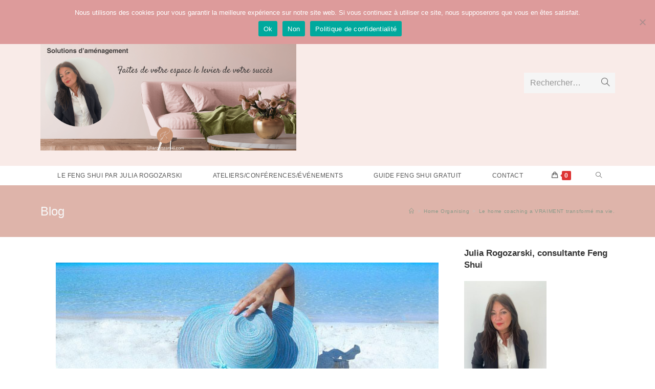

--- FILE ---
content_type: text/html; charset=UTF-8
request_url: https://ausoleilentutu.com/le-home-coaching-a-vraiment-transforme-ma-vie/
body_size: 30073
content:
<!DOCTYPE html>
<html class="html" lang="fr-FR" xmlns:fb="https://www.facebook.com/2008/fbml" xmlns:addthis="https://www.addthis.com/help/api-spec" >
<head>
	<meta charset="UTF-8">
	<link rel="profile" href="https://gmpg.org/xfn/11">

	<meta name='robots' content='index, follow, max-image-preview:large, max-snippet:-1, max-video-preview:-1' />
<meta name="viewport" content="width=device-width, initial-scale=1">
	<!-- This site is optimized with the Yoast SEO plugin v26.8 - https://yoast.com/product/yoast-seo-wordpress/ -->
	<title>Le home coaching a VRAIMENT transformé ma vie. - Julia Rogozarski Feng Shui</title>
	<link rel="canonical" href="https://ausoleilentutu.com/le-home-coaching-a-vraiment-transforme-ma-vie/" />
	<meta property="og:locale" content="fr_FR" />
	<meta property="og:type" content="article" />
	<meta property="og:title" content="Le home coaching a VRAIMENT transformé ma vie. - Julia Rogozarski Feng Shui" />
	<meta property="og:description" content="Comment le Home coaching a transformé ma vie ? Le Home coaching, impossible d&rsquo;envisager ma vie autrement J&rsquo;ai constaté des changements dans ma vie dès que j&rsquo;ai aménagé ma maison selon les règles du feng shui. Oui il y a eu des changements mais, mais, mais… Au bout de quelques mois je me suis sentie [&hellip;]" />
	<meta property="og:url" content="https://ausoleilentutu.com/le-home-coaching-a-vraiment-transforme-ma-vie/" />
	<meta property="og:site_name" content="Julia Rogozarski Feng Shui" />
	<meta property="article:published_time" content="2015-12-04T12:25:54+00:00" />
	<meta property="article:modified_time" content="2015-12-14T14:21:21+00:00" />
	<meta property="og:image" content="https://ausoleilentutu.com/wp-content/uploads/2015/12/Juia-Rogozarski-blog-accueil-le-home-coaching-a-changé-ma-vie.jpg" />
	<meta property="og:image:width" content="640" />
	<meta property="og:image:height" content="246" />
	<meta property="og:image:type" content="image/jpeg" />
	<meta name="author" content="Julia Rogozarski" />
	<meta name="twitter:card" content="summary_large_image" />
	<meta name="twitter:label1" content="Écrit par" />
	<meta name="twitter:data1" content="Julia Rogozarski" />
	<meta name="twitter:label2" content="Durée de lecture estimée" />
	<meta name="twitter:data2" content="3 minutes" />
	<script type="application/ld+json" class="yoast-schema-graph">{"@context":"https://schema.org","@graph":[{"@type":"Article","@id":"https://ausoleilentutu.com/le-home-coaching-a-vraiment-transforme-ma-vie/#article","isPartOf":{"@id":"https://ausoleilentutu.com/le-home-coaching-a-vraiment-transforme-ma-vie/"},"author":{"name":"Julia Rogozarski","@id":"https://ausoleilentutu.com/#/schema/person/e6637704fb502ddb40450f0345a246a7"},"headline":"Le home coaching a VRAIMENT transformé ma vie.","datePublished":"2015-12-04T12:25:54+00:00","dateModified":"2015-12-14T14:21:21+00:00","mainEntityOfPage":{"@id":"https://ausoleilentutu.com/le-home-coaching-a-vraiment-transforme-ma-vie/"},"wordCount":540,"commentCount":3,"publisher":{"@id":"https://ausoleilentutu.com/#organization"},"image":{"@id":"https://ausoleilentutu.com/le-home-coaching-a-vraiment-transforme-ma-vie/#primaryimage"},"thumbnailUrl":"https://ausoleilentutu.com/wp-content/uploads/2015/12/Juia-Rogozarski-blog-accueil-le-home-coaching-a-changé-ma-vie.jpg","articleSection":["Home Organising"],"inLanguage":"fr-FR","potentialAction":[{"@type":"CommentAction","name":"Comment","target":["https://ausoleilentutu.com/le-home-coaching-a-vraiment-transforme-ma-vie/#respond"]}]},{"@type":"WebPage","@id":"https://ausoleilentutu.com/le-home-coaching-a-vraiment-transforme-ma-vie/","url":"https://ausoleilentutu.com/le-home-coaching-a-vraiment-transforme-ma-vie/","name":"Le home coaching a VRAIMENT transformé ma vie. - Julia Rogozarski Feng Shui","isPartOf":{"@id":"https://ausoleilentutu.com/#website"},"primaryImageOfPage":{"@id":"https://ausoleilentutu.com/le-home-coaching-a-vraiment-transforme-ma-vie/#primaryimage"},"image":{"@id":"https://ausoleilentutu.com/le-home-coaching-a-vraiment-transforme-ma-vie/#primaryimage"},"thumbnailUrl":"https://ausoleilentutu.com/wp-content/uploads/2015/12/Juia-Rogozarski-blog-accueil-le-home-coaching-a-changé-ma-vie.jpg","datePublished":"2015-12-04T12:25:54+00:00","dateModified":"2015-12-14T14:21:21+00:00","breadcrumb":{"@id":"https://ausoleilentutu.com/le-home-coaching-a-vraiment-transforme-ma-vie/#breadcrumb"},"inLanguage":"fr-FR","potentialAction":[{"@type":"ReadAction","target":["https://ausoleilentutu.com/le-home-coaching-a-vraiment-transforme-ma-vie/"]}]},{"@type":"ImageObject","inLanguage":"fr-FR","@id":"https://ausoleilentutu.com/le-home-coaching-a-vraiment-transforme-ma-vie/#primaryimage","url":"https://ausoleilentutu.com/wp-content/uploads/2015/12/Juia-Rogozarski-blog-accueil-le-home-coaching-a-changé-ma-vie.jpg","contentUrl":"https://ausoleilentutu.com/wp-content/uploads/2015/12/Juia-Rogozarski-blog-accueil-le-home-coaching-a-changé-ma-vie.jpg","width":640,"height":246},{"@type":"BreadcrumbList","@id":"https://ausoleilentutu.com/le-home-coaching-a-vraiment-transforme-ma-vie/#breadcrumb","itemListElement":[{"@type":"ListItem","position":1,"name":"Accueil","item":"https://ausoleilentutu.com/"},{"@type":"ListItem","position":2,"name":"Le home coaching a VRAIMENT transformé ma vie."}]},{"@type":"WebSite","@id":"https://ausoleilentutu.com/#website","url":"https://ausoleilentutu.com/","name":"Julia Rogozarski Feng Shui","description":"Faîtes de votre espace un levier puissant de votre réussite.","publisher":{"@id":"https://ausoleilentutu.com/#organization"},"potentialAction":[{"@type":"SearchAction","target":{"@type":"EntryPoint","urlTemplate":"https://ausoleilentutu.com/?s={search_term_string}"},"query-input":{"@type":"PropertyValueSpecification","valueRequired":true,"valueName":"search_term_string"}}],"inLanguage":"fr-FR"},{"@type":"Organization","@id":"https://ausoleilentutu.com/#organization","name":"Julia Rogozarski Feng Shui","url":"https://ausoleilentutu.com/","logo":{"@type":"ImageObject","inLanguage":"fr-FR","@id":"https://ausoleilentutu.com/#/schema/logo/image/","url":"https://ausoleilentutu.com/wp-content/uploads/2024/11/cropped-Julia-Rogozaski.png","contentUrl":"https://ausoleilentutu.com/wp-content/uploads/2024/11/cropped-Julia-Rogozaski.png","width":1919,"height":1014,"caption":"Julia Rogozarski Feng Shui"},"image":{"@id":"https://ausoleilentutu.com/#/schema/logo/image/"}},{"@type":"Person","@id":"https://ausoleilentutu.com/#/schema/person/e6637704fb502ddb40450f0345a246a7","name":"Julia Rogozarski","image":{"@type":"ImageObject","inLanguage":"fr-FR","@id":"https://ausoleilentutu.com/#/schema/person/image/","url":"https://secure.gravatar.com/avatar/20b1af67170d8eac776153ef2a3261006eab9295517fa1dba111e8076483b384?s=96&d=mm&r=g","contentUrl":"https://secure.gravatar.com/avatar/20b1af67170d8eac776153ef2a3261006eab9295517fa1dba111e8076483b384?s=96&d=mm&r=g","caption":"Julia Rogozarski"},"url":"https://ausoleilentutu.com/author/julia-rogozarski/"}]}</script>
	<!-- / Yoast SEO plugin. -->


<script type='application/javascript'  id='pys-version-script'>console.log('PixelYourSite Free version 11.1.5.2');</script>
<link rel='dns-prefetch' href='//fonts.googleapis.com' />
<link rel="alternate" type="application/rss+xml" title="Julia Rogozarski Feng Shui &raquo; Flux" href="https://ausoleilentutu.com/feed/" />
<link rel="alternate" type="application/rss+xml" title="Julia Rogozarski Feng Shui &raquo; Flux des commentaires" href="https://ausoleilentutu.com/comments/feed/" />
<script id="wpp-js" src="https://ausoleilentutu.com/wp-content/plugins/wordpress-popular-posts/assets/js/wpp.min.js?ver=7.3.6" data-sampling="0" data-sampling-rate="100" data-api-url="https://ausoleilentutu.com/wp-json/wordpress-popular-posts" data-post-id="204" data-token="834d11e98d" data-lang="0" data-debug="0"></script>
<link rel="alternate" type="application/rss+xml" title="Julia Rogozarski Feng Shui &raquo; Le home coaching a VRAIMENT transformé ma vie. Flux des commentaires" href="https://ausoleilentutu.com/le-home-coaching-a-vraiment-transforme-ma-vie/feed/" />
<link rel="alternate" title="oEmbed (JSON)" type="application/json+oembed" href="https://ausoleilentutu.com/wp-json/oembed/1.0/embed?url=https%3A%2F%2Fausoleilentutu.com%2Fle-home-coaching-a-vraiment-transforme-ma-vie%2F" />
<link rel="alternate" title="oEmbed (XML)" type="text/xml+oembed" href="https://ausoleilentutu.com/wp-json/oembed/1.0/embed?url=https%3A%2F%2Fausoleilentutu.com%2Fle-home-coaching-a-vraiment-transforme-ma-vie%2F&#038;format=xml" />
<style id='wp-img-auto-sizes-contain-inline-css'>
img:is([sizes=auto i],[sizes^="auto," i]){contain-intrinsic-size:3000px 1500px}
/*# sourceURL=wp-img-auto-sizes-contain-inline-css */
</style>
<style id='wp-emoji-styles-inline-css'>

	img.wp-smiley, img.emoji {
		display: inline !important;
		border: none !important;
		box-shadow: none !important;
		height: 1em !important;
		width: 1em !important;
		margin: 0 0.07em !important;
		vertical-align: -0.1em !important;
		background: none !important;
		padding: 0 !important;
	}
/*# sourceURL=wp-emoji-styles-inline-css */
</style>
<link rel='stylesheet' id='wp-block-library-css' href='https://ausoleilentutu.com/wp-includes/css/dist/block-library/style.min.css?ver=6.9' media='all' />
<style id='wp-block-library-theme-inline-css'>
.wp-block-audio :where(figcaption){color:#555;font-size:13px;text-align:center}.is-dark-theme .wp-block-audio :where(figcaption){color:#ffffffa6}.wp-block-audio{margin:0 0 1em}.wp-block-code{border:1px solid #ccc;border-radius:4px;font-family:Menlo,Consolas,monaco,monospace;padding:.8em 1em}.wp-block-embed :where(figcaption){color:#555;font-size:13px;text-align:center}.is-dark-theme .wp-block-embed :where(figcaption){color:#ffffffa6}.wp-block-embed{margin:0 0 1em}.blocks-gallery-caption{color:#555;font-size:13px;text-align:center}.is-dark-theme .blocks-gallery-caption{color:#ffffffa6}:root :where(.wp-block-image figcaption){color:#555;font-size:13px;text-align:center}.is-dark-theme :root :where(.wp-block-image figcaption){color:#ffffffa6}.wp-block-image{margin:0 0 1em}.wp-block-pullquote{border-bottom:4px solid;border-top:4px solid;color:currentColor;margin-bottom:1.75em}.wp-block-pullquote :where(cite),.wp-block-pullquote :where(footer),.wp-block-pullquote__citation{color:currentColor;font-size:.8125em;font-style:normal;text-transform:uppercase}.wp-block-quote{border-left:.25em solid;margin:0 0 1.75em;padding-left:1em}.wp-block-quote cite,.wp-block-quote footer{color:currentColor;font-size:.8125em;font-style:normal;position:relative}.wp-block-quote:where(.has-text-align-right){border-left:none;border-right:.25em solid;padding-left:0;padding-right:1em}.wp-block-quote:where(.has-text-align-center){border:none;padding-left:0}.wp-block-quote.is-large,.wp-block-quote.is-style-large,.wp-block-quote:where(.is-style-plain){border:none}.wp-block-search .wp-block-search__label{font-weight:700}.wp-block-search__button{border:1px solid #ccc;padding:.375em .625em}:where(.wp-block-group.has-background){padding:1.25em 2.375em}.wp-block-separator.has-css-opacity{opacity:.4}.wp-block-separator{border:none;border-bottom:2px solid;margin-left:auto;margin-right:auto}.wp-block-separator.has-alpha-channel-opacity{opacity:1}.wp-block-separator:not(.is-style-wide):not(.is-style-dots){width:100px}.wp-block-separator.has-background:not(.is-style-dots){border-bottom:none;height:1px}.wp-block-separator.has-background:not(.is-style-wide):not(.is-style-dots){height:2px}.wp-block-table{margin:0 0 1em}.wp-block-table td,.wp-block-table th{word-break:normal}.wp-block-table :where(figcaption){color:#555;font-size:13px;text-align:center}.is-dark-theme .wp-block-table :where(figcaption){color:#ffffffa6}.wp-block-video :where(figcaption){color:#555;font-size:13px;text-align:center}.is-dark-theme .wp-block-video :where(figcaption){color:#ffffffa6}.wp-block-video{margin:0 0 1em}:root :where(.wp-block-template-part.has-background){margin-bottom:0;margin-top:0;padding:1.25em 2.375em}
/*# sourceURL=/wp-includes/css/dist/block-library/theme.min.css */
</style>
<style id='classic-theme-styles-inline-css'>
/*! This file is auto-generated */
.wp-block-button__link{color:#fff;background-color:#32373c;border-radius:9999px;box-shadow:none;text-decoration:none;padding:calc(.667em + 2px) calc(1.333em + 2px);font-size:1.125em}.wp-block-file__button{background:#32373c;color:#fff;text-decoration:none}
/*# sourceURL=/wp-includes/css/classic-themes.min.css */
</style>
<style id='global-styles-inline-css'>
:root{--wp--preset--aspect-ratio--square: 1;--wp--preset--aspect-ratio--4-3: 4/3;--wp--preset--aspect-ratio--3-4: 3/4;--wp--preset--aspect-ratio--3-2: 3/2;--wp--preset--aspect-ratio--2-3: 2/3;--wp--preset--aspect-ratio--16-9: 16/9;--wp--preset--aspect-ratio--9-16: 9/16;--wp--preset--color--black: #000000;--wp--preset--color--cyan-bluish-gray: #abb8c3;--wp--preset--color--white: #ffffff;--wp--preset--color--pale-pink: #f78da7;--wp--preset--color--vivid-red: #cf2e2e;--wp--preset--color--luminous-vivid-orange: #ff6900;--wp--preset--color--luminous-vivid-amber: #fcb900;--wp--preset--color--light-green-cyan: #7bdcb5;--wp--preset--color--vivid-green-cyan: #00d084;--wp--preset--color--pale-cyan-blue: #8ed1fc;--wp--preset--color--vivid-cyan-blue: #0693e3;--wp--preset--color--vivid-purple: #9b51e0;--wp--preset--gradient--vivid-cyan-blue-to-vivid-purple: linear-gradient(135deg,rgb(6,147,227) 0%,rgb(155,81,224) 100%);--wp--preset--gradient--light-green-cyan-to-vivid-green-cyan: linear-gradient(135deg,rgb(122,220,180) 0%,rgb(0,208,130) 100%);--wp--preset--gradient--luminous-vivid-amber-to-luminous-vivid-orange: linear-gradient(135deg,rgb(252,185,0) 0%,rgb(255,105,0) 100%);--wp--preset--gradient--luminous-vivid-orange-to-vivid-red: linear-gradient(135deg,rgb(255,105,0) 0%,rgb(207,46,46) 100%);--wp--preset--gradient--very-light-gray-to-cyan-bluish-gray: linear-gradient(135deg,rgb(238,238,238) 0%,rgb(169,184,195) 100%);--wp--preset--gradient--cool-to-warm-spectrum: linear-gradient(135deg,rgb(74,234,220) 0%,rgb(151,120,209) 20%,rgb(207,42,186) 40%,rgb(238,44,130) 60%,rgb(251,105,98) 80%,rgb(254,248,76) 100%);--wp--preset--gradient--blush-light-purple: linear-gradient(135deg,rgb(255,206,236) 0%,rgb(152,150,240) 100%);--wp--preset--gradient--blush-bordeaux: linear-gradient(135deg,rgb(254,205,165) 0%,rgb(254,45,45) 50%,rgb(107,0,62) 100%);--wp--preset--gradient--luminous-dusk: linear-gradient(135deg,rgb(255,203,112) 0%,rgb(199,81,192) 50%,rgb(65,88,208) 100%);--wp--preset--gradient--pale-ocean: linear-gradient(135deg,rgb(255,245,203) 0%,rgb(182,227,212) 50%,rgb(51,167,181) 100%);--wp--preset--gradient--electric-grass: linear-gradient(135deg,rgb(202,248,128) 0%,rgb(113,206,126) 100%);--wp--preset--gradient--midnight: linear-gradient(135deg,rgb(2,3,129) 0%,rgb(40,116,252) 100%);--wp--preset--font-size--small: 13px;--wp--preset--font-size--medium: 20px;--wp--preset--font-size--large: 36px;--wp--preset--font-size--x-large: 42px;--wp--preset--font-family--inter: "Inter", sans-serif;--wp--preset--font-family--cardo: Cardo;--wp--preset--spacing--20: 0.44rem;--wp--preset--spacing--30: 0.67rem;--wp--preset--spacing--40: 1rem;--wp--preset--spacing--50: 1.5rem;--wp--preset--spacing--60: 2.25rem;--wp--preset--spacing--70: 3.38rem;--wp--preset--spacing--80: 5.06rem;--wp--preset--shadow--natural: 6px 6px 9px rgba(0, 0, 0, 0.2);--wp--preset--shadow--deep: 12px 12px 50px rgba(0, 0, 0, 0.4);--wp--preset--shadow--sharp: 6px 6px 0px rgba(0, 0, 0, 0.2);--wp--preset--shadow--outlined: 6px 6px 0px -3px rgb(255, 255, 255), 6px 6px rgb(0, 0, 0);--wp--preset--shadow--crisp: 6px 6px 0px rgb(0, 0, 0);}:where(.is-layout-flex){gap: 0.5em;}:where(.is-layout-grid){gap: 0.5em;}body .is-layout-flex{display: flex;}.is-layout-flex{flex-wrap: wrap;align-items: center;}.is-layout-flex > :is(*, div){margin: 0;}body .is-layout-grid{display: grid;}.is-layout-grid > :is(*, div){margin: 0;}:where(.wp-block-columns.is-layout-flex){gap: 2em;}:where(.wp-block-columns.is-layout-grid){gap: 2em;}:where(.wp-block-post-template.is-layout-flex){gap: 1.25em;}:where(.wp-block-post-template.is-layout-grid){gap: 1.25em;}.has-black-color{color: var(--wp--preset--color--black) !important;}.has-cyan-bluish-gray-color{color: var(--wp--preset--color--cyan-bluish-gray) !important;}.has-white-color{color: var(--wp--preset--color--white) !important;}.has-pale-pink-color{color: var(--wp--preset--color--pale-pink) !important;}.has-vivid-red-color{color: var(--wp--preset--color--vivid-red) !important;}.has-luminous-vivid-orange-color{color: var(--wp--preset--color--luminous-vivid-orange) !important;}.has-luminous-vivid-amber-color{color: var(--wp--preset--color--luminous-vivid-amber) !important;}.has-light-green-cyan-color{color: var(--wp--preset--color--light-green-cyan) !important;}.has-vivid-green-cyan-color{color: var(--wp--preset--color--vivid-green-cyan) !important;}.has-pale-cyan-blue-color{color: var(--wp--preset--color--pale-cyan-blue) !important;}.has-vivid-cyan-blue-color{color: var(--wp--preset--color--vivid-cyan-blue) !important;}.has-vivid-purple-color{color: var(--wp--preset--color--vivid-purple) !important;}.has-black-background-color{background-color: var(--wp--preset--color--black) !important;}.has-cyan-bluish-gray-background-color{background-color: var(--wp--preset--color--cyan-bluish-gray) !important;}.has-white-background-color{background-color: var(--wp--preset--color--white) !important;}.has-pale-pink-background-color{background-color: var(--wp--preset--color--pale-pink) !important;}.has-vivid-red-background-color{background-color: var(--wp--preset--color--vivid-red) !important;}.has-luminous-vivid-orange-background-color{background-color: var(--wp--preset--color--luminous-vivid-orange) !important;}.has-luminous-vivid-amber-background-color{background-color: var(--wp--preset--color--luminous-vivid-amber) !important;}.has-light-green-cyan-background-color{background-color: var(--wp--preset--color--light-green-cyan) !important;}.has-vivid-green-cyan-background-color{background-color: var(--wp--preset--color--vivid-green-cyan) !important;}.has-pale-cyan-blue-background-color{background-color: var(--wp--preset--color--pale-cyan-blue) !important;}.has-vivid-cyan-blue-background-color{background-color: var(--wp--preset--color--vivid-cyan-blue) !important;}.has-vivid-purple-background-color{background-color: var(--wp--preset--color--vivid-purple) !important;}.has-black-border-color{border-color: var(--wp--preset--color--black) !important;}.has-cyan-bluish-gray-border-color{border-color: var(--wp--preset--color--cyan-bluish-gray) !important;}.has-white-border-color{border-color: var(--wp--preset--color--white) !important;}.has-pale-pink-border-color{border-color: var(--wp--preset--color--pale-pink) !important;}.has-vivid-red-border-color{border-color: var(--wp--preset--color--vivid-red) !important;}.has-luminous-vivid-orange-border-color{border-color: var(--wp--preset--color--luminous-vivid-orange) !important;}.has-luminous-vivid-amber-border-color{border-color: var(--wp--preset--color--luminous-vivid-amber) !important;}.has-light-green-cyan-border-color{border-color: var(--wp--preset--color--light-green-cyan) !important;}.has-vivid-green-cyan-border-color{border-color: var(--wp--preset--color--vivid-green-cyan) !important;}.has-pale-cyan-blue-border-color{border-color: var(--wp--preset--color--pale-cyan-blue) !important;}.has-vivid-cyan-blue-border-color{border-color: var(--wp--preset--color--vivid-cyan-blue) !important;}.has-vivid-purple-border-color{border-color: var(--wp--preset--color--vivid-purple) !important;}.has-vivid-cyan-blue-to-vivid-purple-gradient-background{background: var(--wp--preset--gradient--vivid-cyan-blue-to-vivid-purple) !important;}.has-light-green-cyan-to-vivid-green-cyan-gradient-background{background: var(--wp--preset--gradient--light-green-cyan-to-vivid-green-cyan) !important;}.has-luminous-vivid-amber-to-luminous-vivid-orange-gradient-background{background: var(--wp--preset--gradient--luminous-vivid-amber-to-luminous-vivid-orange) !important;}.has-luminous-vivid-orange-to-vivid-red-gradient-background{background: var(--wp--preset--gradient--luminous-vivid-orange-to-vivid-red) !important;}.has-very-light-gray-to-cyan-bluish-gray-gradient-background{background: var(--wp--preset--gradient--very-light-gray-to-cyan-bluish-gray) !important;}.has-cool-to-warm-spectrum-gradient-background{background: var(--wp--preset--gradient--cool-to-warm-spectrum) !important;}.has-blush-light-purple-gradient-background{background: var(--wp--preset--gradient--blush-light-purple) !important;}.has-blush-bordeaux-gradient-background{background: var(--wp--preset--gradient--blush-bordeaux) !important;}.has-luminous-dusk-gradient-background{background: var(--wp--preset--gradient--luminous-dusk) !important;}.has-pale-ocean-gradient-background{background: var(--wp--preset--gradient--pale-ocean) !important;}.has-electric-grass-gradient-background{background: var(--wp--preset--gradient--electric-grass) !important;}.has-midnight-gradient-background{background: var(--wp--preset--gradient--midnight) !important;}.has-small-font-size{font-size: var(--wp--preset--font-size--small) !important;}.has-medium-font-size{font-size: var(--wp--preset--font-size--medium) !important;}.has-large-font-size{font-size: var(--wp--preset--font-size--large) !important;}.has-x-large-font-size{font-size: var(--wp--preset--font-size--x-large) !important;}
:where(.wp-block-post-template.is-layout-flex){gap: 1.25em;}:where(.wp-block-post-template.is-layout-grid){gap: 1.25em;}
:where(.wp-block-term-template.is-layout-flex){gap: 1.25em;}:where(.wp-block-term-template.is-layout-grid){gap: 1.25em;}
:where(.wp-block-columns.is-layout-flex){gap: 2em;}:where(.wp-block-columns.is-layout-grid){gap: 2em;}
:root :where(.wp-block-pullquote){font-size: 1.5em;line-height: 1.6;}
/*# sourceURL=global-styles-inline-css */
</style>
<link rel='stylesheet' id='cookie-notice-front-css' href='https://ausoleilentutu.com/wp-content/plugins/cookie-notice/css/front.min.css?ver=2.5.11' media='all' />
<link rel='stylesheet' id='stcr-font-awesome-css' href='https://ausoleilentutu.com/wp-content/plugins/subscribe-to-comments-reloaded/includes/css/font-awesome.min.css?ver=6.9' media='all' />
<link rel='stylesheet' id='stcr-style-css' href='https://ausoleilentutu.com/wp-content/plugins/subscribe-to-comments-reloaded/includes/css/stcr-style.css?ver=6.9' media='all' />
<style id='woocommerce-inline-inline-css'>
.woocommerce form .form-row .required { visibility: visible; }
/*# sourceURL=woocommerce-inline-inline-css */
</style>
<link rel='stylesheet' id='wordpress-popular-posts-css-css' href='https://ausoleilentutu.com/wp-content/plugins/wordpress-popular-posts/assets/css/wpp.css?ver=7.3.6' media='all' />
<link rel='stylesheet' id='brands-styles-css' href='https://ausoleilentutu.com/wp-content/plugins/woocommerce/assets/css/brands.css?ver=10.0.5' media='all' />
<link rel='stylesheet' id='oceanwp-woo-mini-cart-css' href='https://ausoleilentutu.com/wp-content/themes/oceanwp/assets/css/woo/woo-mini-cart.min.css?ver=6.9' media='all' />
<link rel='stylesheet' id='font-awesome-css' href='https://ausoleilentutu.com/wp-content/themes/oceanwp/assets/fonts/fontawesome/css/all.min.css?ver=6.4.2' media='all' />
<link rel='stylesheet' id='simple-line-icons-css' href='https://ausoleilentutu.com/wp-content/themes/oceanwp/assets/css/third/simple-line-icons.min.css?ver=2.4.0' media='all' />
<link rel='stylesheet' id='oceanwp-style-css' href='https://ausoleilentutu.com/wp-content/themes/oceanwp/assets/css/style.min.css?ver=3.5.3' media='all' />
<style id='oceanwp-style-inline-css'>
body div.wpforms-container-full .wpforms-form input[type=submit]:hover,
			body div.wpforms-container-full .wpforms-form input[type=submit]:active,
			body div.wpforms-container-full .wpforms-form button[type=submit]:hover,
			body div.wpforms-container-full .wpforms-form button[type=submit]:active,
			body div.wpforms-container-full .wpforms-form .wpforms-page-button:hover,
			body div.wpforms-container-full .wpforms-form .wpforms-page-button:active,
			body .wp-core-ui div.wpforms-container-full .wpforms-form input[type=submit]:hover,
			body .wp-core-ui div.wpforms-container-full .wpforms-form input[type=submit]:active,
			body .wp-core-ui div.wpforms-container-full .wpforms-form button[type=submit]:hover,
			body .wp-core-ui div.wpforms-container-full .wpforms-form button[type=submit]:active,
			body .wp-core-ui div.wpforms-container-full .wpforms-form .wpforms-page-button:hover,
			body .wp-core-ui div.wpforms-container-full .wpforms-form .wpforms-page-button:active {
					background: linear-gradient(0deg, rgba(0, 0, 0, 0.2), rgba(0, 0, 0, 0.2)), var(--wpforms-button-background-color-alt, var(--wpforms-button-background-color)) !important;
			}
/*# sourceURL=oceanwp-style-inline-css */
</style>
<link rel='stylesheet' id='oceanwp-google-font-actor-css' href='//fonts.googleapis.com/css?family=Actor%3A100%2C200%2C300%2C400%2C500%2C600%2C700%2C800%2C900%2C100i%2C200i%2C300i%2C400i%2C500i%2C600i%2C700i%2C800i%2C900i&#038;subset=latin&#038;display=swap&#038;ver=6.9' media='all' />
<link rel='stylesheet' id='elementor-frontend-css' href='https://ausoleilentutu.com/wp-content/plugins/elementor/assets/css/frontend.min.css?ver=3.34.2' media='all' />
<link rel='stylesheet' id='widget-heading-css' href='https://ausoleilentutu.com/wp-content/plugins/elementor/assets/css/widget-heading.min.css?ver=3.34.2' media='all' />
<link rel='stylesheet' id='widget-social-icons-css' href='https://ausoleilentutu.com/wp-content/plugins/elementor/assets/css/widget-social-icons.min.css?ver=3.34.2' media='all' />
<link rel='stylesheet' id='e-apple-webkit-css' href='https://ausoleilentutu.com/wp-content/plugins/elementor/assets/css/conditionals/apple-webkit.min.css?ver=3.34.2' media='all' />
<link rel='stylesheet' id='elementor-icons-css' href='https://ausoleilentutu.com/wp-content/plugins/elementor/assets/lib/eicons/css/elementor-icons.min.css?ver=5.46.0' media='all' />
<link rel='stylesheet' id='elementor-post-12895-css' href='https://ausoleilentutu.com/wp-content/uploads/elementor/css/post-12895.css?ver=1768949551' media='all' />
<link rel='stylesheet' id='addthis_all_pages-css' href='https://ausoleilentutu.com/wp-content/plugins/addthis/frontend/build/addthis_wordpress_public.min.css?ver=6.9' media='all' />
<link rel='stylesheet' id='oceanwp-woocommerce-css' href='https://ausoleilentutu.com/wp-content/themes/oceanwp/assets/css/woo/woocommerce.min.css?ver=6.9' media='all' />
<link rel='stylesheet' id='oceanwp-woo-star-font-css' href='https://ausoleilentutu.com/wp-content/themes/oceanwp/assets/css/woo/woo-star-font.min.css?ver=6.9' media='all' />
<link rel='stylesheet' id='oceanwp-woo-quick-view-css' href='https://ausoleilentutu.com/wp-content/themes/oceanwp/assets/css/woo/woo-quick-view.min.css?ver=6.9' media='all' />
<link rel='stylesheet' id='elementor-icons-shared-0-css' href='https://ausoleilentutu.com/wp-content/plugins/elementor/assets/lib/font-awesome/css/fontawesome.min.css?ver=5.15.3' media='all' />
<link rel='stylesheet' id='elementor-icons-fa-brands-css' href='https://ausoleilentutu.com/wp-content/plugins/elementor/assets/lib/font-awesome/css/brands.min.css?ver=5.15.3' media='all' />
<script type="text/template" id="tmpl-variation-template">
	<div class="woocommerce-variation-description">{{{ data.variation.variation_description }}}</div>
	<div class="woocommerce-variation-price">{{{ data.variation.price_html }}}</div>
	<div class="woocommerce-variation-availability">{{{ data.variation.availability_html }}}</div>
</script>
<script type="text/template" id="tmpl-unavailable-variation-template">
	<p role="alert">Désolé, ce produit n&rsquo;est pas disponible. Veuillez choisir une combinaison différente.</p>
</script>
<script id="cookie-notice-front-js-before">
var cnArgs = {"ajaxUrl":"https:\/\/ausoleilentutu.com\/wp-admin\/admin-ajax.php","nonce":"683a1006f3","hideEffect":"slide","position":"top","onScroll":false,"onScrollOffset":100,"onClick":false,"cookieName":"cookie_notice_accepted","cookieTime":2592000,"cookieTimeRejected":2592000,"globalCookie":false,"redirection":false,"cache":false,"revokeCookies":true,"revokeCookiesOpt":"manual"};

//# sourceURL=cookie-notice-front-js-before
</script>
<script src="https://ausoleilentutu.com/wp-content/plugins/cookie-notice/js/front.min.js?ver=2.5.11" id="cookie-notice-front-js"></script>
<script id="jquery-core-js-extra">
var pysFacebookRest = {"restApiUrl":"https://ausoleilentutu.com/wp-json/pys-facebook/v1/event","debug":""};
//# sourceURL=jquery-core-js-extra
</script>
<script src="https://ausoleilentutu.com/wp-includes/js/jquery/jquery.min.js?ver=3.7.1" id="jquery-core-js"></script>
<script src="https://ausoleilentutu.com/wp-includes/js/jquery/jquery-migrate.min.js?ver=3.4.1" id="jquery-migrate-js"></script>
<script src="https://ausoleilentutu.com/wp-content/plugins/woocommerce/assets/js/jquery-blockui/jquery.blockUI.min.js?ver=2.7.0-wc.10.0.5" id="jquery-blockui-js" defer data-wp-strategy="defer"></script>
<script id="wc-add-to-cart-js-extra">
var wc_add_to_cart_params = {"ajax_url":"/wp-admin/admin-ajax.php","wc_ajax_url":"/?wc-ajax=%%endpoint%%","i18n_view_cart":"Voir le panier","cart_url":"https://ausoleilentutu.com/panier/","is_cart":"","cart_redirect_after_add":"no"};
//# sourceURL=wc-add-to-cart-js-extra
</script>
<script src="https://ausoleilentutu.com/wp-content/plugins/woocommerce/assets/js/frontend/add-to-cart.min.js?ver=10.0.5" id="wc-add-to-cart-js" defer data-wp-strategy="defer"></script>
<script src="https://ausoleilentutu.com/wp-content/plugins/woocommerce/assets/js/js-cookie/js.cookie.min.js?ver=2.1.4-wc.10.0.5" id="js-cookie-js" defer data-wp-strategy="defer"></script>
<script id="woocommerce-js-extra">
var woocommerce_params = {"ajax_url":"/wp-admin/admin-ajax.php","wc_ajax_url":"/?wc-ajax=%%endpoint%%","i18n_password_show":"Afficher le mot de passe","i18n_password_hide":"Masquer le mot de passe"};
//# sourceURL=woocommerce-js-extra
</script>
<script src="https://ausoleilentutu.com/wp-content/plugins/woocommerce/assets/js/frontend/woocommerce.min.js?ver=10.0.5" id="woocommerce-js" defer data-wp-strategy="defer"></script>
<script id="WCPAY_ASSETS-js-extra">
var wcpayAssets = {"url":"https://ausoleilentutu.com/wp-content/plugins/woocommerce-payments/dist/"};
//# sourceURL=WCPAY_ASSETS-js-extra
</script>
<script src="https://ausoleilentutu.com/wp-content/plugins/pixelyoursite/dist/scripts/jquery.bind-first-0.2.3.min.js?ver=0.2.3" id="jquery-bind-first-js"></script>
<script src="https://ausoleilentutu.com/wp-content/plugins/pixelyoursite/dist/scripts/js.cookie-2.1.3.min.js?ver=2.1.3" id="js-cookie-pys-js"></script>
<script src="https://ausoleilentutu.com/wp-content/plugins/pixelyoursite/dist/scripts/tld.min.js?ver=2.3.1" id="js-tld-js"></script>
<script id="pys-js-extra">
var pysOptions = {"staticEvents":{"facebook":{"init_event":[{"delay":0,"type":"static","ajaxFire":false,"name":"PageView","pixelIds":["3031254950267780"],"eventID":"9923b0ad-95a7-4562-855b-02fe4cdc876c","params":{"post_category":"Home Organising","page_title":"Le home coaching a VRAIMENT transform\u00e9 ma vie.","post_type":"post","post_id":204,"plugin":"PixelYourSite","user_role":"guest","event_url":"ausoleilentutu.com/le-home-coaching-a-vraiment-transforme-ma-vie/"},"e_id":"init_event","ids":[],"hasTimeWindow":false,"timeWindow":0,"woo_order":"","edd_order":""}]}},"dynamicEvents":[],"triggerEvents":[],"triggerEventTypes":[],"facebook":{"pixelIds":["3031254950267780"],"advancedMatching":[],"advancedMatchingEnabled":false,"removeMetadata":false,"wooVariableAsSimple":false,"serverApiEnabled":true,"wooCRSendFromServer":false,"send_external_id":null,"enabled_medical":false,"do_not_track_medical_param":["event_url","post_title","page_title","landing_page","content_name","categories","category_name","tags"],"meta_ldu":false},"debug":"","siteUrl":"https://ausoleilentutu.com","ajaxUrl":"https://ausoleilentutu.com/wp-admin/admin-ajax.php","ajax_event":"6bfd8aacdb","enable_remove_download_url_param":"1","cookie_duration":"7","last_visit_duration":"60","enable_success_send_form":"","ajaxForServerEvent":"1","ajaxForServerStaticEvent":"1","useSendBeacon":"1","send_external_id":"1","external_id_expire":"180","track_cookie_for_subdomains":"1","google_consent_mode":"1","gdpr":{"ajax_enabled":false,"all_disabled_by_api":false,"facebook_disabled_by_api":false,"analytics_disabled_by_api":false,"google_ads_disabled_by_api":false,"pinterest_disabled_by_api":false,"bing_disabled_by_api":false,"reddit_disabled_by_api":false,"externalID_disabled_by_api":false,"facebook_prior_consent_enabled":true,"analytics_prior_consent_enabled":true,"google_ads_prior_consent_enabled":null,"pinterest_prior_consent_enabled":true,"bing_prior_consent_enabled":true,"cookiebot_integration_enabled":false,"cookiebot_facebook_consent_category":"marketing","cookiebot_analytics_consent_category":"statistics","cookiebot_tiktok_consent_category":"marketing","cookiebot_google_ads_consent_category":"marketing","cookiebot_pinterest_consent_category":"marketing","cookiebot_bing_consent_category":"marketing","consent_magic_integration_enabled":false,"real_cookie_banner_integration_enabled":false,"cookie_notice_integration_enabled":false,"cookie_law_info_integration_enabled":false,"analytics_storage":{"enabled":true,"value":"granted","filter":false},"ad_storage":{"enabled":true,"value":"granted","filter":false},"ad_user_data":{"enabled":true,"value":"granted","filter":false},"ad_personalization":{"enabled":true,"value":"granted","filter":false}},"cookie":{"disabled_all_cookie":false,"disabled_start_session_cookie":false,"disabled_advanced_form_data_cookie":false,"disabled_landing_page_cookie":false,"disabled_first_visit_cookie":false,"disabled_trafficsource_cookie":false,"disabled_utmTerms_cookie":false,"disabled_utmId_cookie":false},"tracking_analytics":{"TrafficSource":"direct","TrafficLanding":"undefined","TrafficUtms":[],"TrafficUtmsId":[]},"GATags":{"ga_datalayer_type":"default","ga_datalayer_name":"dataLayerPYS"},"woo":{"enabled":true,"enabled_save_data_to_orders":true,"addToCartOnButtonEnabled":true,"addToCartOnButtonValueEnabled":true,"addToCartOnButtonValueOption":"price","singleProductId":null,"removeFromCartSelector":"form.woocommerce-cart-form .remove","addToCartCatchMethod":"add_cart_hook","is_order_received_page":false,"containOrderId":false},"edd":{"enabled":false},"cache_bypass":"1769032381"};
//# sourceURL=pys-js-extra
</script>
<script src="https://ausoleilentutu.com/wp-content/plugins/pixelyoursite/dist/scripts/public.js?ver=11.1.5.2" id="pys-js"></script>
<script src="https://ausoleilentutu.com/wp-includes/js/underscore.min.js?ver=1.13.7" id="underscore-js"></script>
<script id="wp-util-js-extra">
var _wpUtilSettings = {"ajax":{"url":"/wp-admin/admin-ajax.php"}};
//# sourceURL=wp-util-js-extra
</script>
<script src="https://ausoleilentutu.com/wp-includes/js/wp-util.min.js?ver=6.9" id="wp-util-js"></script>
<script id="wc-add-to-cart-variation-js-extra">
var wc_add_to_cart_variation_params = {"wc_ajax_url":"/?wc-ajax=%%endpoint%%","i18n_no_matching_variations_text":"D\u00e9sol\u00e9, aucun produit ne r\u00e9pond \u00e0 vos crit\u00e8res. Veuillez choisir une combinaison diff\u00e9rente.","i18n_make_a_selection_text":"Veuillez s\u00e9lectionner des options du produit avant de l\u2019ajouter \u00e0 votre panier.","i18n_unavailable_text":"D\u00e9sol\u00e9, ce produit n\u2019est pas disponible. Veuillez choisir une combinaison diff\u00e9rente.","i18n_reset_alert_text":"Votre s\u00e9lection a \u00e9t\u00e9 r\u00e9initialis\u00e9e. Veuillez s\u00e9lectionner des options du produit avant de l\u2019ajouter \u00e0 votre panier."};
//# sourceURL=wc-add-to-cart-variation-js-extra
</script>
<script src="https://ausoleilentutu.com/wp-content/plugins/woocommerce/assets/js/frontend/add-to-cart-variation.min.js?ver=10.0.5" id="wc-add-to-cart-variation-js" defer data-wp-strategy="defer"></script>
<script src="https://ausoleilentutu.com/wp-content/plugins/woocommerce/assets/js/flexslider/jquery.flexslider.min.js?ver=2.7.2-wc.10.0.5" id="flexslider-js" defer data-wp-strategy="defer"></script>
<script id="wc-cart-fragments-js-extra">
var wc_cart_fragments_params = {"ajax_url":"/wp-admin/admin-ajax.php","wc_ajax_url":"/?wc-ajax=%%endpoint%%","cart_hash_key":"wc_cart_hash_a2f07395906700fba43abfcddddae45e","fragment_name":"wc_fragments_a2f07395906700fba43abfcddddae45e","request_timeout":"5000"};
//# sourceURL=wc-cart-fragments-js-extra
</script>
<script src="https://ausoleilentutu.com/wp-content/plugins/woocommerce/assets/js/frontend/cart-fragments.min.js?ver=10.0.5" id="wc-cart-fragments-js" defer data-wp-strategy="defer"></script>
<link rel="https://api.w.org/" href="https://ausoleilentutu.com/wp-json/" /><link rel="alternate" title="JSON" type="application/json" href="https://ausoleilentutu.com/wp-json/wp/v2/posts/204" /><link rel="EditURI" type="application/rsd+xml" title="RSD" href="https://ausoleilentutu.com/xmlrpc.php?rsd" />
<meta name="generator" content="WordPress 6.9" />
<meta name="generator" content="WooCommerce 10.0.5" />
<link rel='shortlink' href='https://ausoleilentutu.com/?p=204' />
<!-- Pixel Code for https://app.socialproofy.io/ -->
<script async src="https://app.socialproofy.io/pixel/yszgz1esstreul6y9t5pe8od5vx2l7am"></script>
<!-- END Pixel Code -->
            <style id="wpp-loading-animation-styles">@-webkit-keyframes bgslide{from{background-position-x:0}to{background-position-x:-200%}}@keyframes bgslide{from{background-position-x:0}to{background-position-x:-200%}}.wpp-widget-block-placeholder,.wpp-shortcode-placeholder{margin:0 auto;width:60px;height:3px;background:#dd3737;background:linear-gradient(90deg,#dd3737 0%,#571313 10%,#dd3737 100%);background-size:200% auto;border-radius:3px;-webkit-animation:bgslide 1s infinite linear;animation:bgslide 1s infinite linear}</style>
            	<noscript><style>.woocommerce-product-gallery{ opacity: 1 !important; }</style></noscript>
	<meta name="generator" content="Elementor 3.34.2; features: additional_custom_breakpoints; settings: css_print_method-external, google_font-enabled, font_display-auto">
			<style>
				.e-con.e-parent:nth-of-type(n+4):not(.e-lazyloaded):not(.e-no-lazyload),
				.e-con.e-parent:nth-of-type(n+4):not(.e-lazyloaded):not(.e-no-lazyload) * {
					background-image: none !important;
				}
				@media screen and (max-height: 1024px) {
					.e-con.e-parent:nth-of-type(n+3):not(.e-lazyloaded):not(.e-no-lazyload),
					.e-con.e-parent:nth-of-type(n+3):not(.e-lazyloaded):not(.e-no-lazyload) * {
						background-image: none !important;
					}
				}
				@media screen and (max-height: 640px) {
					.e-con.e-parent:nth-of-type(n+2):not(.e-lazyloaded):not(.e-no-lazyload),
					.e-con.e-parent:nth-of-type(n+2):not(.e-lazyloaded):not(.e-no-lazyload) * {
						background-image: none !important;
					}
				}
			</style>
			<script data-cfasync="false" type="text/javascript">if (window.addthis_product === undefined) { window.addthis_product = "wpp"; } if (window.wp_product_version === undefined) { window.wp_product_version = "wpp-6.2.7"; } if (window.addthis_share === undefined) { window.addthis_share = {}; } if (window.addthis_config === undefined) { window.addthis_config = {"data_track_clickback":true,"ignore_server_config":true,"ui_atversion":300}; } if (window.addthis_layers === undefined) { window.addthis_layers = {}; } if (window.addthis_layers_tools === undefined) { window.addthis_layers_tools = [{"sharetoolbox":{"numPreferredServices":5,"counts":"one","size":"32px","style":"fixed","shareCountThreshold":0,"elements":".addthis_inline_share_toolbox_below,.at-below-post-homepage,.at-below-post-arch-page,.at-below-post-cat-page,.at-below-post,.at-below-post-page"}},{"share":{"counts":"none","numPreferredServices":5,"mobile":false,"position":"left","theme":"transparent"}},{"dock":{"follow":"off","buttonBarTheme":"light","buttonBarPosition":"bottom"}}]; } else { window.addthis_layers_tools.push({"sharetoolbox":{"numPreferredServices":5,"counts":"one","size":"32px","style":"fixed","shareCountThreshold":0,"elements":".addthis_inline_share_toolbox_below,.at-below-post-homepage,.at-below-post-arch-page,.at-below-post-cat-page,.at-below-post,.at-below-post-page"}}); window.addthis_layers_tools.push({"share":{"counts":"none","numPreferredServices":5,"mobile":false,"position":"left","theme":"transparent"}}); window.addthis_layers_tools.push({"dock":{"follow":"off","buttonBarTheme":"light","buttonBarPosition":"bottom"}});  } if (window.addthis_plugin_info === undefined) { window.addthis_plugin_info = {"info_status":"enabled","cms_name":"WordPress","plugin_name":"Share Buttons by AddThis","plugin_version":"6.2.7","plugin_mode":"WordPress","anonymous_profile_id":"wp-687cd1bba6bbc4ead7d3c78edcc77922","page_info":{"template":"posts","post_type":["post","page","e-landing-page"]},"sharing_enabled_on_post_via_metabox":false}; } 
                    (function() {
                      var first_load_interval_id = setInterval(function () {
                        if (typeof window.addthis !== 'undefined') {
                          window.clearInterval(first_load_interval_id);
                          if (typeof window.addthis_layers !== 'undefined' && Object.getOwnPropertyNames(window.addthis_layers).length > 0) {
                            window.addthis.layers(window.addthis_layers);
                          }
                          if (Array.isArray(window.addthis_layers_tools)) {
                            for (i = 0; i < window.addthis_layers_tools.length; i++) {
                              window.addthis.layers(window.addthis_layers_tools[i]);
                            }
                          }
                        }
                     },1000)
                    }());
                </script> <script data-cfasync="false" type="text/javascript" src="https://s7.addthis.com/js/300/addthis_widget.js#pubid=wp-687cd1bba6bbc4ead7d3c78edcc77922" async="async"></script><style class='wp-fonts-local'>
@font-face{font-family:Inter;font-style:normal;font-weight:300 900;font-display:fallback;src:url('https://ausoleilentutu.com/wp-content/plugins/woocommerce/assets/fonts/Inter-VariableFont_slnt,wght.woff2') format('woff2');font-stretch:normal;}
@font-face{font-family:Cardo;font-style:normal;font-weight:400;font-display:fallback;src:url('https://ausoleilentutu.com/wp-content/plugins/woocommerce/assets/fonts/cardo_normal_400.woff2') format('woff2');}
</style>
<link rel="icon" href="https://ausoleilentutu.com/wp-content/uploads/2024/07/cropped-Favicon-Julia-FengShui-32x32.jpg" sizes="32x32" />
<link rel="icon" href="https://ausoleilentutu.com/wp-content/uploads/2024/07/cropped-Favicon-Julia-FengShui-192x192.jpg" sizes="192x192" />
<link rel="apple-touch-icon" href="https://ausoleilentutu.com/wp-content/uploads/2024/07/cropped-Favicon-Julia-FengShui-180x180.jpg" />
<meta name="msapplication-TileImage" content="https://ausoleilentutu.com/wp-content/uploads/2024/07/cropped-Favicon-Julia-FengShui-270x270.jpg" />
		<style id="wp-custom-css">
			}.elementor .elementor-button:active{transform:translateY(1px)}/* Ancien bloc boutons — désactivé .elementor a.elementor-button,.elementor .elementor-button{...}*//* Focus clavier (accessibilité) */.elementor .elementor-button:focus,.elementor .elementor-button:focus-visible{outline:2px solid #D4AF37;/* Doré */outline-offset:2px}/* Variante secondaire "outline" → Dans le widget Bouton :Avancé >Classes CSS = btn-outline */.elementor .elementor-button.btn-outline{background:transparent !important;color:#C85D6F !important;border:2px solid #C85D6F !important}/* Ancien bloc boutons — désactivé .elementor a.elementor-button,.elementor .elementor-button{...}*/.elementor .elementor-button.btn-outline:hover{background:#C85D6F !important;color:#ffffff !important}/* --- Intro sous le titre (texte gris doux) --- */.lfs-intro{color:#4A4A4A;font-size:16px;line-height:1.7;margin-bottom:8px}/* Ancien bloc boutons — désactivé .elementor a.elementor-button,.elementor .elementor-button{...}*//* --- Liste d’icônes :rythme + contraste --- */.lfs-list .elementor-icon-list-item{margin-bottom:8px}.lfs-list .elementor-icon-list-icon i,.lfs-list .elementor-icon-list-icon svg{color:#C85D6F}/* check rose */.lfs-list .elementor-icon-list-text{color:#222;font-size:16px;line-height:1.6}.lfs-list .elementor-icon-list-text strong{font-weight:600;color:#111}/* Styles auto pour toutes les cartes de la page Collection */.page-id-9635 .elementor-widget-heading + .elementor-widget-text-editor{color:#4A4A4A;font-size:16px;line-height:1.7;margin:0 0 8px}/* Filet automatique entre intro et bullets */.page-id-9635 .elementor-widget-text-editor + .elementor-widget-icon-list{border-top:1px solid #E9DFE2;padding-top:12px;margin-top:12px}/* Bullets :rythme et contraste */.page-id-9635 .elementor-widget-icon-list .elementor-icon-list-item{margin-bottom:8px}.page-id-9635 .elementor-widget-icon-list .elementor-icon-list-icon i,.page-id-9635 .elementor-widget-icon-list .elementor-icon-list-icon svg{color:#C85D6F}.page-id-9635 .elementor-widget-icon-list .elementor-icon-list-text{color:#222;font-size:16px;line-height:1.6}.page-id-9635 .elementor-widget-icon-list .elementor-icon-list-text strong{font-weight:600;color:#111}/* ===== Cartes Love Feng Shui – lisibilité renforcée ===== */.page-id-9635 .lfs-intro{color:#3A3A3A;/* intro un peu plus soutenue */font-size:17px;line-height:1.75;margin:0 0 12px}/* Filet + air entre intro et bullets */.page-id-9635 .elementor-widget-text-editor + .elementor-widget-icon-list{border-top:1px solid #E2D7DA;padding-top:14px;margin-top:14px}/* Bullets plus contrastées et plus grandes */.page-id-9635 .elementor-widget-icon-list .elementor-icon-list-text{color:#1F1F1F;/* + foncé */font-size:17px;line-height:1.65}/* Pastille prix compacte et centrée */.page-id-9635 .lfs-price{text-align:center;margin:10px 0 8px}.page-id-9635 .lfs-price{text-align:center;margin:10px 0 8px}.page-id-9635 .lfs-price .elementor-widget-container{display:inline-block;background:#F8EEF1;color:#C85D6F;font-weight:600;font-size:14px;padding:6px 12px;border-radius:999px}.page-id-9635 .lfs-price p{margin:0}/* ====== Couleurs globales CTA (change seulement ces 2 lignes pour tester) ====== */:root{--cta:#B86A75;/* 		</style>
		<!-- OceanWP CSS -->
<style type="text/css">
/* General CSS */.woocommerce-MyAccount-navigation ul li a:before,.woocommerce-checkout .woocommerce-info a,.woocommerce-checkout #payment ul.payment_methods .wc_payment_method>input[type=radio]:first-child:checked+label:before,.woocommerce-checkout #payment .payment_method_paypal .about_paypal,.woocommerce ul.products li.product li.category a:hover,.woocommerce ul.products li.product .button:hover,.woocommerce ul.products li.product .product-inner .added_to_cart:hover,.product_meta .posted_in a:hover,.product_meta .tagged_as a:hover,.woocommerce div.product .woocommerce-tabs ul.tabs li a:hover,.woocommerce div.product .woocommerce-tabs ul.tabs li.active a,.woocommerce .oceanwp-grid-list a.active,.woocommerce .oceanwp-grid-list a:hover,.woocommerce .oceanwp-off-canvas-filter:hover,.widget_shopping_cart ul.cart_list li .owp-grid-wrap .owp-grid a.remove:hover,.widget_product_categories li a:hover ~ .count,.widget_layered_nav li a:hover ~ .count,.woocommerce ul.products li.product:not(.product-category) .woo-entry-buttons li a:hover,a:hover,a.light:hover,.theme-heading .text::before,.theme-heading .text::after,#top-bar-content >a:hover,#top-bar-social li.oceanwp-email a:hover,#site-navigation-wrap .dropdown-menu >li >a:hover,#site-header.medium-header #medium-searchform button:hover,.oceanwp-mobile-menu-icon a:hover,.blog-entry.post .blog-entry-header .entry-title a:hover,.blog-entry.post .blog-entry-readmore a:hover,.blog-entry.thumbnail-entry .blog-entry-category a,ul.meta li a:hover,.dropcap,.single nav.post-navigation .nav-links .title,body .related-post-title a:hover,body #wp-calendar caption,body .contact-info-widget.default i,body .contact-info-widget.big-icons i,body .custom-links-widget .oceanwp-custom-links li a:hover,body .custom-links-widget .oceanwp-custom-links li a:hover:before,body .posts-thumbnails-widget li a:hover,body .social-widget li.oceanwp-email a:hover,.comment-author .comment-meta .comment-reply-link,#respond #cancel-comment-reply-link:hover,#footer-widgets .footer-box a:hover,#footer-bottom a:hover,#footer-bottom #footer-bottom-menu a:hover,.sidr a:hover,.sidr-class-dropdown-toggle:hover,.sidr-class-menu-item-has-children.active >a,.sidr-class-menu-item-has-children.active >a >.sidr-class-dropdown-toggle,input[type=checkbox]:checked:before{color:#dd3333}.woocommerce .oceanwp-grid-list a.active .owp-icon use,.woocommerce .oceanwp-grid-list a:hover .owp-icon use,.single nav.post-navigation .nav-links .title .owp-icon use,.blog-entry.post .blog-entry-readmore a:hover .owp-icon use,body .contact-info-widget.default .owp-icon use,body .contact-info-widget.big-icons .owp-icon use{stroke:#dd3333}.woocommerce div.product div.images .open-image,.wcmenucart-details.count,.woocommerce-message a,.woocommerce-error a,.woocommerce-info a,.woocommerce .widget_price_filter .ui-slider .ui-slider-handle,.woocommerce .widget_price_filter .ui-slider .ui-slider-range,.owp-product-nav li a.owp-nav-link:hover,.woocommerce div.product.owp-tabs-layout-vertical .woocommerce-tabs ul.tabs li a:after,.woocommerce .widget_product_categories li.current-cat >a ~ .count,.woocommerce .widget_product_categories li.current-cat >a:before,.woocommerce .widget_layered_nav li.chosen a ~ .count,.woocommerce .widget_layered_nav li.chosen a:before,#owp-checkout-timeline .active .timeline-wrapper,.bag-style:hover .wcmenucart-cart-icon .wcmenucart-count,.show-cart .wcmenucart-cart-icon .wcmenucart-count,.woocommerce ul.products li.product:not(.product-category) .image-wrap .button,input[type="button"],input[type="reset"],input[type="submit"],button[type="submit"],.button,#site-navigation-wrap .dropdown-menu >li.btn >a >span,.thumbnail:hover i,.post-quote-content,.omw-modal .omw-close-modal,body .contact-info-widget.big-icons li:hover i,body div.wpforms-container-full .wpforms-form input[type=submit],body div.wpforms-container-full .wpforms-form button[type=submit],body div.wpforms-container-full .wpforms-form .wpforms-page-button{background-color:#dd3333}.thumbnail:hover .link-post-svg-icon{background-color:#dd3333}body .contact-info-widget.big-icons li:hover .owp-icon{background-color:#dd3333}.current-shop-items-dropdown{border-top-color:#dd3333}.woocommerce div.product .woocommerce-tabs ul.tabs li.active a{border-bottom-color:#dd3333}.wcmenucart-details.count:before{border-color:#dd3333}.woocommerce ul.products li.product .button:hover{border-color:#dd3333}.woocommerce ul.products li.product .product-inner .added_to_cart:hover{border-color:#dd3333}.woocommerce div.product .woocommerce-tabs ul.tabs li.active a{border-color:#dd3333}.woocommerce .oceanwp-grid-list a.active{border-color:#dd3333}.woocommerce .oceanwp-grid-list a:hover{border-color:#dd3333}.woocommerce .oceanwp-off-canvas-filter:hover{border-color:#dd3333}.owp-product-nav li a.owp-nav-link:hover{border-color:#dd3333}.widget_shopping_cart_content .buttons .button:first-child:hover{border-color:#dd3333}.widget_shopping_cart ul.cart_list li .owp-grid-wrap .owp-grid a.remove:hover{border-color:#dd3333}.widget_product_categories li a:hover ~ .count{border-color:#dd3333}.woocommerce .widget_product_categories li.current-cat >a ~ .count{border-color:#dd3333}.woocommerce .widget_product_categories li.current-cat >a:before{border-color:#dd3333}.widget_layered_nav li a:hover ~ .count{border-color:#dd3333}.woocommerce .widget_layered_nav li.chosen a ~ .count{border-color:#dd3333}.woocommerce .widget_layered_nav li.chosen a:before{border-color:#dd3333}#owp-checkout-timeline.arrow .active .timeline-wrapper:before{border-top-color:#dd3333;border-bottom-color:#dd3333}#owp-checkout-timeline.arrow .active .timeline-wrapper:after{border-left-color:#dd3333;border-right-color:#dd3333}.bag-style:hover .wcmenucart-cart-icon .wcmenucart-count{border-color:#dd3333}.bag-style:hover .wcmenucart-cart-icon .wcmenucart-count:after{border-color:#dd3333}.show-cart .wcmenucart-cart-icon .wcmenucart-count{border-color:#dd3333}.show-cart .wcmenucart-cart-icon .wcmenucart-count:after{border-color:#dd3333}.woocommerce ul.products li.product:not(.product-category) .woo-product-gallery .active a{border-color:#dd3333}.woocommerce ul.products li.product:not(.product-category) .woo-product-gallery a:hover{border-color:#dd3333}.widget-title{border-color:#dd3333}blockquote{border-color:#dd3333}#searchform-dropdown{border-color:#dd3333}.dropdown-menu .sub-menu{border-color:#dd3333}.blog-entry.large-entry .blog-entry-readmore a:hover{border-color:#dd3333}.oceanwp-newsletter-form-wrap input[type="email"]:focus{border-color:#dd3333}.social-widget li.oceanwp-email a:hover{border-color:#dd3333}#respond #cancel-comment-reply-link:hover{border-color:#dd3333}body .contact-info-widget.big-icons li:hover i{border-color:#dd3333}#footer-widgets .oceanwp-newsletter-form-wrap input[type="email"]:focus{border-color:#dd3333}blockquote,.wp-block-quote{border-left-color:#dd3333}body .contact-info-widget.big-icons li:hover .owp-icon{border-color:#dd3333}.woocommerce div.product div.images .open-image:hover,.woocommerce-error a:hover,.woocommerce-info a:hover,.woocommerce-message a:hover,.woocommerce-message a:focus,.woocommerce .button:focus,.woocommerce ul.products li.product:not(.product-category) .image-wrap .button:hover,input[type="button"]:hover,input[type="reset"]:hover,input[type="submit"]:hover,button[type="submit"]:hover,input[type="button"]:focus,input[type="reset"]:focus,input[type="submit"]:focus,button[type="submit"]:focus,.button:hover,.button:focus,#site-navigation-wrap .dropdown-menu >li.btn >a:hover >span,.post-quote-author,.omw-modal .omw-close-modal:hover,body div.wpforms-container-full .wpforms-form input[type=submit]:hover,body div.wpforms-container-full .wpforms-form button[type=submit]:hover,body div.wpforms-container-full .wpforms-form .wpforms-page-button:hover{background-color:#d4ab60}.woocommerce table.shop_table,.woocommerce table.shop_table td,.woocommerce-cart .cart-collaterals .cart_totals tr td,.woocommerce-cart .cart-collaterals .cart_totals tr th,.woocommerce table.shop_table tth,.woocommerce table.shop_table tfoot td,.woocommerce table.shop_table tfoot th,.woocommerce .order_details,.woocommerce .shop_table.order_details tfoot th,.woocommerce .shop_table.customer_details th,.woocommerce .cart-collaterals .cross-sells,.woocommerce-page .cart-collaterals .cross-sells,.woocommerce .cart-collaterals .cart_totals,.woocommerce-page .cart-collaterals .cart_totals,.woocommerce .cart-collaterals h2,.woocommerce .cart-collaterals h2,.woocommerce .cart-collaterals h2,.woocommerce-cart .cart-collaterals .cart_totals .order-total th,.woocommerce-cart .cart-collaterals .cart_totals .order-total td,.woocommerce ul.order_details,.woocommerce .shop_table.order_details tfoot th,.woocommerce .shop_table.customer_details th,.woocommerce .woocommerce-checkout #customer_details h3,.woocommerce .woocommerce-checkout h3#order_review_heading,.woocommerce-checkout #payment ul.payment_methods,.woocommerce-checkout form.login,.woocommerce-checkout form.checkout_coupon,.woocommerce-checkout-review-order-table tfoot th,.woocommerce-checkout #payment,.woocommerce ul.order_details,.woocommerce #customer_login >div,.woocommerce .col-1.address,.woocommerce .col-2.address,.woocommerce-checkout .woocommerce-info,.woocommerce div.product form.cart,.product_meta,.woocommerce div.product .woocommerce-tabs ul.tabs,.woocommerce #reviews #comments ol.commentlist li .comment_container,p.stars span a,.woocommerce ul.product_list_widget li,.woocommerce .widget_shopping_cart .cart_list li,.woocommerce.widget_shopping_cart .cart_list li,.woocommerce ul.product_list_widget li:first-child,.woocommerce .widget_shopping_cart .cart_list li:first-child,.woocommerce.widget_shopping_cart .cart_list li:first-child,.widget_product_categories li a,.woocommerce .oceanwp-toolbar,.woocommerce .products.list .product,table th,table td,hr,.content-area,body.content-left-sidebar #content-wrap .content-area,.content-left-sidebar .content-area,#top-bar-wrap,#site-header,#site-header.top-header #search-toggle,.dropdown-menu ul li,.centered-minimal-page-header,.blog-entry.post,.blog-entry.grid-entry .blog-entry-inner,.blog-entry.thumbnail-entry .blog-entry-bottom,.single-post .entry-title,.single .entry-share-wrap .entry-share,.single .entry-share,.single .entry-share ul li a,.single nav.post-navigation,.single nav.post-navigation .nav-links .nav-previous,#author-bio,#author-bio .author-bio-avatar,#author-bio .author-bio-social li a,#related-posts,#comments,.comment-body,#respond #cancel-comment-reply-link,#blog-entries .type-page,.page-numbers a,.page-numbers span:not(.elementor-screen-only),.page-links span,body #wp-calendar caption,body #wp-calendar th,body #wp-calendar tbody,body .contact-info-widget.default i,body .contact-info-widget.big-icons i,body .posts-thumbnails-widget li,body .tagcloud a{border-color:#d4ab60}body .contact-info-widget.big-icons .owp-icon,body .contact-info-widget.default .owp-icon{border-color:#d4ab60}a{color:#8a9b8a}a .owp-icon use{stroke:#8a9b8a}a:hover{color:#b07168}a:hover .owp-icon use{stroke:#b07168}.boxed-layout #wrap,.boxed-layout .parallax-footer,.boxed-layout .owp-floating-bar{width:1308px}.separate-layout,.has-parallax-footer.separate-layout #main{background-color:#ffffff}.separate-layout .widget-area .sidebar-box{padding:0}.container{width:1123px}.page-header .page-header-title,.page-header.background-image-page-header .page-header-title{color:#f7f7f7}.site-breadcrumbs a:hover,.background-image-page-header .site-breadcrumbs a:hover{color:#fb4601}.site-breadcrumbs a:hover .owp-icon use,.background-image-page-header .site-breadcrumbs a:hover .owp-icon use{stroke:#fb4601}#scroll-top{bottom:112px}#scroll-top{font-size:38px}#scroll-top .owp-icon{width:38px;height:38px}#scroll-top{background-color:#8a9b8a}form input[type="text"],form input[type="password"],form input[type="email"],form input[type="url"],form input[type="date"],form input[type="month"],form input[type="time"],form input[type="datetime"],form input[type="datetime-local"],form input[type="week"],form input[type="number"],form input[type="search"],form input[type="tel"],form input[type="color"],form select,form textarea,.select2-container .select2-choice,.woocommerce .woocommerce-checkout .select2-container--default .select2-selection--single{border-color:#212121}body div.wpforms-container-full .wpforms-form input[type=date],body div.wpforms-container-full .wpforms-form input[type=datetime],body div.wpforms-container-full .wpforms-form input[type=datetime-local],body div.wpforms-container-full .wpforms-form input[type=email],body div.wpforms-container-full .wpforms-form input[type=month],body div.wpforms-container-full .wpforms-form input[type=number],body div.wpforms-container-full .wpforms-form input[type=password],body div.wpforms-container-full .wpforms-form input[type=range],body div.wpforms-container-full .wpforms-form input[type=search],body div.wpforms-container-full .wpforms-form input[type=tel],body div.wpforms-container-full .wpforms-form input[type=text],body div.wpforms-container-full .wpforms-form input[type=time],body div.wpforms-container-full .wpforms-form input[type=url],body div.wpforms-container-full .wpforms-form input[type=week],body div.wpforms-container-full .wpforms-form select,body div.wpforms-container-full .wpforms-form textarea{border-color:#212121}body .theme-button,body input[type="submit"],body button[type="submit"],body button,body .button,body div.wpforms-container-full .wpforms-form input[type=submit],body div.wpforms-container-full .wpforms-form button[type=submit],body div.wpforms-container-full .wpforms-form .wpforms-page-button{background-color:#b07168}/* Blog CSS */.blog-entry.thumbnail-entry .blog-entry-category a{color:#44996a}.blog-entry.thumbnail-entry .blog-entry-comments,.blog-entry.thumbnail-entry .blog-entry-comments a{color:#000000}.blog-entry.thumbnail-entry .blog-entry-comments a:hover{color:#009944}.blog-entry.thumbnail-entry .blog-entry-date{color:#777777}/* Header CSS */#site-header.medium-header .top-header-wrap,.is-sticky #site-header.medium-header.is-transparent .top-header-wrap,#searchform-header-replace{background-color:#f9ebe8}#site-header.medium-header #site-navigation-wrap .dropdown-menu >li >a,#site-header.medium-header .oceanwp-mobile-menu-icon a{line-height:38px}#site-header.medium-header #site-navigation-wrap,#site-header.medium-header .oceanwp-mobile-menu-icon,.is-sticky #site-header.medium-header.is-transparent #site-navigation-wrap,.is-sticky #site-header.medium-header.is-transparent .oceanwp-mobile-menu-icon,#site-header.medium-header.is-transparent .is-sticky #site-navigation-wrap,#site-header.medium-header.is-transparent .is-sticky .oceanwp-mobile-menu-icon{background-color:#ffffff}#site-header.has-header-media .overlay-header-media{background-color:#dd2c2c}#site-logo #site-logo-inner a img,#site-header.center-header #site-navigation-wrap .middle-site-logo a img{max-width:500px}@media (max-width:768px){#site-logo #site-logo-inner a img,#site-header.center-header #site-navigation-wrap .middle-site-logo a img{max-width:500px}}#site-header #site-logo #site-logo-inner a img,#site-header.center-header #site-navigation-wrap .middle-site-logo a img{max-height:500px}@media (max-width:768px){#site-header #site-logo #site-logo-inner a img,#site-header.center-header #site-navigation-wrap .middle-site-logo a img{max-height:467px}}.effect-two #site-navigation-wrap .dropdown-menu >li >a.menu-link >span:after,.effect-eight #site-navigation-wrap .dropdown-menu >li >a.menu-link >span:before,.effect-eight #site-navigation-wrap .dropdown-menu >li >a.menu-link >span:after{background-color:#ddcccc}.effect-six #site-navigation-wrap .dropdown-menu >li >a.menu-link >span:before,.effect-six #site-navigation-wrap .dropdown-menu >li >a.menu-link >span:after{border-color:#ddcccc}.effect-ten #site-navigation-wrap .dropdown-menu >li >a.menu-link:hover >span,.effect-ten #site-navigation-wrap .dropdown-menu >li.sfHover >a.menu-link >span{-webkit-box-shadow:0 0 10px 4px #ddcccc;-moz-box-shadow:0 0 10px 4px #ddcccc;box-shadow:0 0 10px 4px #ddcccc}/* Header Image CSS */#site-header{background-image:url(https://ausoleilentutu.com/wp-content/uploads/2021/04/cropped-cropped-Logo-Love-Feng-Shui-rose.png);background-size:contain}/* Top Bar CSS */#top-bar-social li a{font-size:11px}/* Footer Bottom CSS */#footer-bottom{background-color:#353f25}#footer-bottom a:hover,#footer-bottom #footer-bottom-menu a:hover{color:#d5ef13}/* WooCommerce CSS */#owp-checkout-timeline .timeline-step{color:#cccccc}#owp-checkout-timeline .timeline-step{border-color:#cccccc}.page-header{background-color:#deb4aa}/* Typography CSS */body{font-size:16px;color:#000000}h1{font-family:Arial,Helvetica,sans-serif;color:#ed806f}h2{color:#a3723e}#site-logo a.site-logo-text{font-family:Actor;font-style:normal;line-height:0.2;text-transform:capitalize}#site-navigation-wrap .dropdown-menu >li >a,#site-header.full_screen-header .fs-dropdown-menu >li >a,#site-header.top-header #site-navigation-wrap .dropdown-menu >li >a,#site-header.center-header #site-navigation-wrap .dropdown-menu >li >a,#site-header.medium-header #site-navigation-wrap .dropdown-menu >li >a,.oceanwp-mobile-menu-icon a{font-size:12px;letter-spacing:.5px}.site-breadcrumbs{font-size:10px;letter-spacing:.6px}.blog-entry.post .blog-entry-header .entry-title a{font-size:21px;color:#a3723e;line-height:1}.single-post .entry-title{color:#b07168;line-height:1}.sidebar-box .widget-title{font-weight:600;font-size:14px;color:#8b6c42}
</style></head>

<body class="wp-singular post-template-default single single-post postid-204 single-format-standard wp-custom-logo wp-embed-responsive wp-theme-oceanwp theme-oceanwp cookies-not-set woocommerce-no-js oceanwp-theme dropdown-mobile separate-layout medium-header-style no-header-border default-breakpoint has-sidebar content-right-sidebar post-in-category-home-organising has-breadcrumbs has-blog-grid has-grid-list account-original-style elementor-default" itemscope="itemscope" itemtype="https://schema.org/Article">

	
	
	<div id="outer-wrap" class="site clr">

		<a class="skip-link screen-reader-text" href="#main">Skip to content</a>

		
		<div id="wrap" class="clr">

			
			
<header id="site-header" class="medium-header has-social hidden-menu has-header-media effect-ten clr" data-height="78" itemscope="itemscope" itemtype="https://schema.org/WPHeader" role="banner">

	
		

<div id="site-header-inner" class="clr">

	
		<div class="top-header-wrap clr">
			<div class="container clr">
				<div class="top-header-inner clr">

					
						<div class="top-col clr col-1 logo-col">

							

<div id="site-logo" class="clr" itemscope itemtype="https://schema.org/Brand" >

	
	<div id="site-logo-inner" class="clr">

		<a href="https://ausoleilentutu.com/" class="custom-logo-link" rel="home"><img width="1919" height="1014" src="https://ausoleilentutu.com/wp-content/uploads/2024/11/cropped-Julia-Rogozaski.png" class="custom-logo" alt="Julia Rogozarski Feng Shui" decoding="async" srcset="https://ausoleilentutu.com/wp-content/uploads/2024/11/cropped-Julia-Rogozaski.png 1919w, https://ausoleilentutu.com/wp-content/uploads/2024/11/cropped-Julia-Rogozaski-600x317.png 600w, https://ausoleilentutu.com/wp-content/uploads/2024/11/cropped-Julia-Rogozaski-300x159.png 300w, https://ausoleilentutu.com/wp-content/uploads/2024/11/cropped-Julia-Rogozaski-1024x541.png 1024w, https://ausoleilentutu.com/wp-content/uploads/2024/11/cropped-Julia-Rogozaski-768x406.png 768w, https://ausoleilentutu.com/wp-content/uploads/2024/11/cropped-Julia-Rogozaski-1536x812.png 1536w" sizes="(max-width: 1919px) 100vw, 1919px" /></a>
	</div><!-- #site-logo-inner -->

	
	
</div><!-- #site-logo -->


						</div>

						
						<div class="top-col clr col-2">

							
						</div>

						
						<div class="top-col clr col-3">

							
<div id="medium-searchform" class="header-searchform-wrap clr">
	<form  id="medh-search" method="get" action="https://ausoleilentutu.com/" class="header-searchform" aria-label="Website search form">
		<label for="medh-input">Rechercher…</label>
		<input aria-labelledby="medh-search medh-input" id="medh-input" type="search" name="s" autocomplete="off" value="" />
		<button class="search-submit"><i class=" icon-magnifier" aria-hidden="true" role="img"></i><span class="screen-reader-text">Envoyer la recherche</span></button>
		<div class="search-bg"></div>
					</form>
</div><!-- #medium-searchform -->

						</div>

						
				</div>
			</div>
		</div>

		
	<div class="bottom-header-wrap clr">

					<div id="site-navigation-wrap" class="clr center-menu">
			
			
							<div class="container clr">
				
			<nav id="site-navigation" class="navigation main-navigation clr" itemscope="itemscope" itemtype="https://schema.org/SiteNavigationElement" role="navigation" >

				<ul id="menu-menu-principal" class="main-menu dropdown-menu sf-menu"><li id="menu-item-108" class="menu-item menu-item-type-post_type menu-item-object-page menu-item-home menu-item-108"><a href="https://ausoleilentutu.com/accueil/" class="menu-link"><span class="text-wrap">Le Feng Shui par Julia Rogozarski</span></a></li><li id="menu-item-11001" class="menu-item menu-item-type-post_type menu-item-object-page menu-item-11001"><a href="https://ausoleilentutu.com/ateliers-conferences-evenements/" class="menu-link"><span class="text-wrap">Ateliers/Conférences/Événements</span></a></li><li id="menu-item-10167" class="menu-item menu-item-type-post_type menu-item-object-page menu-item-10167"><a href="https://ausoleilentutu.com/mini-cours-feng-shui-gratuit-7-jours-pour-identifier-les-tue-lamour-dans-ta-chambre/" class="menu-link"><span class="text-wrap">Guide Feng Shui gratuit</span></a></li><li id="menu-item-4521" class="menu-item menu-item-type-post_type menu-item-object-page menu-item-4521"><a href="https://ausoleilentutu.com/contact/" class="menu-link"><span class="text-wrap">Contact</span></a></li>
			<li class="woo-menu-icon wcmenucart-toggle-drop_down toggle-cart-widget">
				
			<a href="https://ausoleilentutu.com/panier/" class="wcmenucart">
				<span class="wcmenucart-count"><i class=" icon-handbag" aria-hidden="true" role="img"></i><span class="wcmenucart-details count">0</span></span>
			</a>

												<div class="current-shop-items-dropdown owp-mini-cart clr">
						<div class="current-shop-items-inner clr">
							<div class="widget woocommerce widget_shopping_cart"><div class="widget_shopping_cart_content"></div></div>						</div>
					</div>
							</li>

			<li class="search-toggle-li" ><a href="https://ausoleilentutu.com/#" class="site-search-toggle search-dropdown-toggle"><span class="screen-reader-text">Toggle website search</span><i class=" icon-magnifier" aria-hidden="true" role="img"></i></a></li></ul>
<div id="searchform-dropdown" class="header-searchform-wrap clr" >
	
<form aria-label="Rechercher sur ce site" role="search" method="get" class="searchform" action="https://ausoleilentutu.com/">	
	<input aria-label="Insérer une requête de recherche" type="search" id="ocean-search-form-1" class="field" autocomplete="off" placeholder="Rechercher" name="s">
		</form>
</div><!-- #searchform-dropdown -->

			</nav><!-- #site-navigation -->

							</div>
				
			
					</div><!-- #site-navigation-wrap -->
			
		
	
		
	
	<div class="oceanwp-mobile-menu-icon clr mobile-right">

		
		
		
			<a href="https://ausoleilentutu.com/panier/" class="wcmenucart">
				<span class="wcmenucart-count"><i class=" icon-handbag" aria-hidden="true" role="img"></i><span class="wcmenucart-details count">0</span></span>
			</a>

			
		<a href="https://ausoleilentutu.com/#mobile-menu-toggle" class="mobile-menu"  aria-label="Menu mobile">
							<i class="fa fa-bars" aria-hidden="true"></i>
								<span class="oceanwp-text">Menu</span>
				<span class="oceanwp-close-text">Fermer</span>
						</a>

		
		
		
	</div><!-- #oceanwp-mobile-menu-navbar -->

	

		
<div id="mobile-dropdown" class="clr" >

	<nav class="clr has-social" itemscope="itemscope" itemtype="https://schema.org/SiteNavigationElement">

		<ul id="menu-menu-principal-1" class="menu"><li class="menu-item menu-item-type-post_type menu-item-object-page menu-item-home menu-item-108"><a href="https://ausoleilentutu.com/accueil/">Le Feng Shui par Julia Rogozarski</a></li>
<li class="menu-item menu-item-type-post_type menu-item-object-page menu-item-11001"><a href="https://ausoleilentutu.com/ateliers-conferences-evenements/">Ateliers/Conférences/Événements</a></li>
<li class="menu-item menu-item-type-post_type menu-item-object-page menu-item-10167"><a href="https://ausoleilentutu.com/mini-cours-feng-shui-gratuit-7-jours-pour-identifier-les-tue-lamour-dans-ta-chambre/">Guide Feng Shui gratuit</a></li>
<li class="menu-item menu-item-type-post_type menu-item-object-page menu-item-4521"><a href="https://ausoleilentutu.com/contact/">Contact</a></li>

			<li class="woo-menu-icon wcmenucart-toggle-drop_down toggle-cart-widget">
				
			<a href="https://ausoleilentutu.com/panier/" class="wcmenucart">
				<span class="wcmenucart-count"><i class=" icon-handbag" aria-hidden="true" role="img"></i><span class="wcmenucart-details count">0</span></span>
			</a>

												<div class="current-shop-items-dropdown owp-mini-cart clr">
						<div class="current-shop-items-inner clr">
							<div class="widget woocommerce widget_shopping_cart"><div class="widget_shopping_cart_content"></div></div>						</div>
					</div>
							</li>

			<li class="search-toggle-li" ><a href="https://ausoleilentutu.com/#" class="site-search-toggle search-dropdown-toggle"><span class="screen-reader-text">Toggle website search</span><i class=" icon-magnifier" aria-hidden="true" role="img"></i></a></li></ul>
<div id="mobile-menu-search" class="clr">
	<form aria-label="Rechercher sur ce site" method="get" action="https://ausoleilentutu.com/" class="mobile-searchform">
		<input aria-label="Insérer une requête de recherche" value="" class="field" id="ocean-mobile-search-2" type="search" name="s" autocomplete="off" placeholder="Rechercher" />
		<button aria-label="Envoyer la recherche" type="submit" class="searchform-submit">
			<i class=" icon-magnifier" aria-hidden="true" role="img"></i>		</button>
					</form>
</div><!-- .mobile-menu-search -->

	</nav>

</div>

	</div>

</div><!-- #site-header-inner -->


					<div class="overlay-header-media"></div>
			
		
</header><!-- #site-header -->


			
			<main id="main" class="site-main clr"  role="main">

				

<header class="page-header">

	
	<div class="container clr page-header-inner">

		
			<h1 class="page-header-title clr" itemprop="headline">Blog</h1>

			
		
		<nav role="navigation" aria-label="Fil d’Ariane" class="site-breadcrumbs clr"><ol class="trail-items" itemscope itemtype="http://schema.org/BreadcrumbList"><meta name="numberOfItems" content="3" /><meta name="itemListOrder" content="Ascending" /><li class="trail-item trail-begin" itemprop="itemListElement" itemscope itemtype="https://schema.org/ListItem"><a href="https://ausoleilentutu.com" rel="home" aria-label="Accueil" itemprop="item"><span itemprop="name"><i class=" icon-home" aria-hidden="true" role="img"></i><span class="breadcrumb-home has-icon">Accueil</span></span></a><span class="breadcrumb-sep">></span><meta itemprop="position" content="1" /></li><li class="trail-item" itemprop="itemListElement" itemscope itemtype="https://schema.org/ListItem"><a href="https://ausoleilentutu.com/category/home-organising/" itemprop="item"><span itemprop="name">Home Organising</span></a><span class="breadcrumb-sep">></span><meta itemprop="position" content="2" /></li><li class="trail-item trail-end" itemprop="itemListElement" itemscope itemtype="https://schema.org/ListItem"><span itemprop="name"><a href="https://ausoleilentutu.com/le-home-coaching-a-vraiment-transforme-ma-vie/">Le home coaching a VRAIMENT transformé ma vie.</a></span><meta itemprop="position" content="3" /></li></ol></nav>
	</div><!-- .page-header-inner -->

	
	
</header><!-- .page-header -->


	
	<div id="content-wrap" class="container clr">

		
		<div id="primary" class="content-area clr">

			
			<div id="content" class="site-content clr">

				
				
<article id="post-204">

	
<div class="thumbnail">

	<img width="640" height="246" src="https://ausoleilentutu.com/wp-content/uploads/2015/12/Juia-Rogozarski-blog-accueil-le-home-coaching-a-changé-ma-vie.jpg" class="attachment-full size-full wp-post-image" alt="You are currently viewing Le home coaching a VRAIMENT transformé ma vie." itemprop="image" decoding="async" srcset="https://ausoleilentutu.com/wp-content/uploads/2015/12/Juia-Rogozarski-blog-accueil-le-home-coaching-a-changé-ma-vie.jpg 640w, https://ausoleilentutu.com/wp-content/uploads/2015/12/Juia-Rogozarski-blog-accueil-le-home-coaching-a-changé-ma-vie-600x231.jpg 600w, https://ausoleilentutu.com/wp-content/uploads/2015/12/Juia-Rogozarski-blog-accueil-le-home-coaching-a-changé-ma-vie-300x115.jpg 300w, https://ausoleilentutu.com/wp-content/uploads/2015/12/Juia-Rogozarski-blog-accueil-le-home-coaching-a-changé-ma-vie-57x22.jpg 57w" sizes="(max-width: 640px) 100vw, 640px" />
</div><!-- .thumbnail -->


<header class="entry-header clr">
	<h2 class="single-post-title entry-title" itemprop="headline">Le home coaching a VRAIMENT transformé ma vie.</h2><!-- .single-post-title -->
</header><!-- .entry-header -->


<ul class="meta ospm-default clr">

	
					<li class="meta-author" itemprop="name"><span class="screen-reader-text">Auteur/autrice de la publication :</span><i class=" icon-user" aria-hidden="true" role="img"></i><a href="https://ausoleilentutu.com/author/julia-rogozarski/" title="Articles par Julia Rogozarski" rel="author"  itemprop="author" itemscope="itemscope" itemtype="https://schema.org/Person">Julia Rogozarski</a></li>
		
		
		
		
		
		
	
		
					<li class="meta-date" itemprop="datePublished"><span class="screen-reader-text">Publication publiée :</span><i class=" icon-clock" aria-hidden="true" role="img"></i>4 décembre 2015</li>
		
		
		
		
		
	
		
		
		
					<li class="meta-cat"><span class="screen-reader-text">Post category:</span><i class=" icon-folder" aria-hidden="true" role="img"></i><a href="https://ausoleilentutu.com/category/home-organising/" rel="category tag">Home Organising</a></li>
		
		
		
	
		
		
		
		
		
					<li class="meta-comments"><span class="screen-reader-text">Commentaires de la publication :</span><i class=" icon-bubble" aria-hidden="true" role="img"></i><a href="https://ausoleilentutu.com/le-home-coaching-a-vraiment-transforme-ma-vie/#comments" class="comments-link" >3 commentaires</a></li>
		
	
</ul>



<div class="entry-content clr" itemprop="text">
	<div class="at-above-post addthis_tool" data-url="https://ausoleilentutu.com/le-home-coaching-a-vraiment-transforme-ma-vie/"></div><h2><span style="color: #e35f5f;">Comment le Home coaching a transformé ma vie ?</span></h2>
<p>Le Home coaching, impossible d&rsquo;envisager ma vie autrement</p>
<p><a href="http://ausoleilentutu.com/wp-content/uploads/2015/12/fleur-et-verre.jpg"><img fetchpriority="high" decoding="async" class="size-medium wp-image-210 aligncenter" src="http://ausoleilentutu.com/wp-content/uploads/2015/12/fleur-et-verre-300x200.jpg" alt="Julia Rogozarski blog le Home coaching a changé ma vie" width="300" height="200" srcset="https://ausoleilentutu.com/wp-content/uploads/2015/12/fleur-et-verre-300x200.jpg 300w, https://ausoleilentutu.com/wp-content/uploads/2015/12/fleur-et-verre-600x400.jpg 600w, https://ausoleilentutu.com/wp-content/uploads/2015/12/fleur-et-verre-33x22.jpg 33w, https://ausoleilentutu.com/wp-content/uploads/2015/12/fleur-et-verre.jpg 960w" sizes="(max-width: 300px) 100vw, 300px" /></a></p>
<h4>J&rsquo;ai constaté des changements dans ma vie dès que j&rsquo;ai aménagé ma maison selon les règles du feng shui.</h4>
<p><strong>Oui il y a eu des changements mais, mais, mais…</strong></p>
<p>Au bout de quelques mois je me suis sentie mal : envahie, désordonnée, j&rsquo;étouffais, je perdais mon temps à chercher mes affaires, je passais le plus de temps possible hors de ma maison&#8230;bref, <strong>j&rsquo;étais victime de ma maison.</strong></p>
<h4><strong><span style="color: #e35f5f;">Pourtant ma maison était feng shui !</span></strong></h4>
<p>Un jour, mon amie de Lyon (ma copine d&rsquo;amour en fait) m&rsquo;a montré le site internet de Rima Nouri, qui proposait du Home coaching.</p>
<h4><span style="color: #e35f5f;">Mouais, bof, moi le coaching par ci, coaching par là j&rsquo;en avais plus qu&rsquo;assez de ce mot mais j&rsquo;ai quand-même lu en quoi son coaching consistait.</span></h4>
<p>Donc Rima Nouri aidait ses clients à désencombrer et organiser l&rsquo;espace en fonction de leurs aspirations et priorités.</p>
<p>Surtout, et c&rsquo;est EXACTEMENT ce qu&rsquo;il me fallait sans que j&rsquo;en ai conscience, <strong>elle montrait à ses clients l&rsquo;impact des objets sur leur bien-être.</strong><img decoding="async" class="alignright wp-image-205" src="http://ausoleilentutu.com/wp-content/uploads/2015/12/Rima-Nouri-272x300.jpg" alt="Julia Rogozarski, blog Au soleil en tutu, le Home coaching a chagé ma vie avec Rima Nouri" width="151" height="167" srcset="https://ausoleilentutu.com/wp-content/uploads/2015/12/Rima-Nouri.jpg 272w, https://ausoleilentutu.com/wp-content/uploads/2015/12/Rima-Nouri-20x22.jpg 20w" sizes="(max-width: 151px) 100vw, 151px" /></p>
<p>Les clients sont ainsi capable d&rsquo;identifier les objets à purger et à avoir dans leur espace UNIQUEMENT CE QUI LEUR FAIT DU BIEN ;</p>
<h4>J&rsquo;ai (un peu) harcelé Rima Nouri et elle m&rsquo;a formée.</h4>
<p>Petite précision : Rima Nouri est la collaboratrice de Karen Kingston, consultante feng shui mondialement reconnue depuis les années 80 et auteur de « Simplifiez votre intérieur ».</p>
<h4><span style="color: #e65353;">J&rsquo;ai mis en pratique ce que j&rsquo;ai appris et alors là, comment vous dire ?! Je pense que j&rsquo;ai frôlé l&rsquo;orgasme cérébral.</span></h4>
<p>J&rsquo;ai vidé, vidé, vidé et j&rsquo;ai ressuscité !</p>
<p>Résultat :</p>
<ul>
<li>Je suis en total harmonie avec ma maison</li>
<li>Je me sens toujours bien chez moi, fini le stress, le ménage d&rsquo;urgence. <strong>FINITO !</strong></li>
<li>J&rsquo;ai divisé mon temps de ménage par (au moins) 2</li>
<li>Ma maison est (presque) toujours ordonnée. Le presque, c&rsquo;est pour les lendemains de soirées où la vaisselle attend <strong>sur</strong> le lave-vaisselle.</li>
<li>Ma maison est (presque) toujours propre.</li>
<li>Quand ce n&rsquo;est pas le cas, tout va bien, <strong>je ne CULPABILISE PAS</strong></li>
<li>Les visites à l&rsquo;improviste ? Ok tout va bien, entrez !</li>
<li>Je trouve immédiatement ce que je cherche.</li>
<li>J&rsquo;obtiens de l&rsquo;aide sans râler.</li>
<li>Ma maison est toute légère.</li>
<li>J&rsquo;ai du temps pour faire ce que j&rsquo;aime</li>
</ul>
<p>Bingo bingo bingo !</p>
<h4><span style="color: #e65353;">C&rsquo;était le chaînon manquant, la réponse à mes questions qui me posaient tant de problèmes de conscience avec le feng shui :</span></h4>
<h4><span style="color: #e65353;">Comment peut-on harmoniser l&rsquo;espace si les occupants ont un problème avec les objets qui s&rsquo;y trouvent ?</span></h4>
<p><strong>Pourquoi devrais-je trouver l&#8217;emplacement idéal pour mon vase&#8230;alors que je n&rsquo;aime pas trop ce vase ?</strong></p>
<p>Pourquoi ? Pourquoi ? Pourquoi ?</p>
<p>Le feng shui est inutile si nous avons un rapport brouillé avec les objets que nous possédons.</p>
<p><strong>Faire du feng shui sans faire un travail sur nos objets équivaut à dresser une jolie table avec des assiettes en porcelaine et des couverts en argent sur une nappe en papier usagée, sale et déchirée. La nappe où j’ai renversé le rosé frais…</strong></p>
<h4><span style="color: #e65353;">Le home coaching : je valide, oui, oui, oui !</span></h4>
<p>&nbsp;</p>
<p>&nbsp;</p>
<!-- AddThis Advanced Settings above via filter on the_content --><!-- AddThis Advanced Settings below via filter on the_content --><!-- AddThis Advanced Settings generic via filter on the_content --><!-- AddThis Share Buttons above via filter on the_content --><!-- AddThis Share Buttons below via filter on the_content --><div class="at-below-post addthis_tool" data-url="https://ausoleilentutu.com/le-home-coaching-a-vraiment-transforme-ma-vie/"></div><!-- AddThis Share Buttons generic via filter on the_content -->
</div><!-- .entry -->





<section id="comments" class="comments-area clr has-comments">

	
	
		<h3 class="theme-heading comments-title">
			<span class="text">Cet article a 3 commentaires</span>
		</h3>

		<ol class="comment-list">
			
			<li id="comment-3" class="comment-container">

				<article class="comment even thread-even depth-1 comment-body">

				<img alt='' src='https://secure.gravatar.com/avatar/40637b58b282f0ae50b1f944f402fbc00e07957c1cbbb23f570f14fbeb619361?s=150&#038;d=mm&#038;r=g' srcset='https://secure.gravatar.com/avatar/40637b58b282f0ae50b1f944f402fbc00e07957c1cbbb23f570f14fbeb619361?s=300&#038;d=mm&#038;r=g 2x' class='avatar avatar-150 photo' height='150' width='150' decoding='async'/>
					<div class="comment-content">
						<div class="comment-author">
							<span class="comment-link">STEPIEN Laurence </span>

							<span class="comment-meta commentmetadata">
																<span class="comment-date">4 décembre 2015</span>
								
							
														
														</span>
						</div>

						<div class="clr"></div>

						<div class="comment-entry">
						
							<div class="comment-content">
							<p>Bravo ! c&rsquo;est écrit avec beaucoup de clarté et surtout beaucoup d&rsquo;humour !</p>
							</div>
						</div>
					</div>

				</article><!-- #comment-## -->

				</li><!-- #comment-## -->

			<li id="comment-4" class="comment-container">

				<article class="comment byuser comment-author-julia-rogozarski bypostauthor odd alt thread-odd thread-alt depth-1 comment-body">

				<img alt='' src='https://secure.gravatar.com/avatar/20b1af67170d8eac776153ef2a3261006eab9295517fa1dba111e8076483b384?s=150&#038;d=mm&#038;r=g' srcset='https://secure.gravatar.com/avatar/20b1af67170d8eac776153ef2a3261006eab9295517fa1dba111e8076483b384?s=300&#038;d=mm&#038;r=g 2x' class='avatar avatar-150 photo' height='150' width='150' decoding='async'/>
					<div class="comment-content">
						<div class="comment-author">
							<span class="comment-link">Julia Rogozarski </span>

							<span class="comment-meta commentmetadata">
																<span class="comment-date">4 décembre 2015</span>
								
							
														
														</span>
						</div>

						<div class="clr"></div>

						<div class="comment-entry">
						
							<div class="comment-content">
							<p>Bonjour Laurence, dans ma vie, 3 mots sont très importants : Humour, Amour et (parfois) Toujours.<br />
Aaah l&rsquo;amour !</p>
							</div>
						</div>
					</div>

				</article><!-- #comment-## -->

				</li><!-- #comment-## -->

			<li id="comment-12" class="comment-container">

				<article class="comment byuser comment-author-julia-rogozarski bypostauthor even thread-even depth-1 comment-body">

				<img alt='' src='https://secure.gravatar.com/avatar/20b1af67170d8eac776153ef2a3261006eab9295517fa1dba111e8076483b384?s=150&#038;d=mm&#038;r=g' srcset='https://secure.gravatar.com/avatar/20b1af67170d8eac776153ef2a3261006eab9295517fa1dba111e8076483b384?s=300&#038;d=mm&#038;r=g 2x' class='avatar avatar-150 photo' height='150' width='150' decoding='async'/>
					<div class="comment-content">
						<div class="comment-author">
							<span class="comment-link">Julia Rogozarski </span>

							<span class="comment-meta commentmetadata">
																<span class="comment-date">14 décembre 2015</span>
								
							
														
														</span>
						</div>

						<div class="clr"></div>

						<div class="comment-entry">
						
							<div class="comment-content">
							<p>Bonjour Laurence,<br />
Je suis contente que cet article de parle.<br />
Alors je vais continuer à te faire plaisir&#8230;oui, oui, oui !<br />
A bientôt !<br />
Julia.</p>
							</div>
						</div>
					</div>

				</article><!-- #comment-## -->

				</li><!-- #comment-## -->
		</ol><!-- .comment-list -->

		
		
	
		<div id="respond" class="comment-respond">
		<h3 id="reply-title" class="comment-reply-title">Laisser un commentaire</h3><form action="https://ausoleilentutu.com/wp-comments-post.php" method="post" id="commentform" class="comment-form"><div class="comment-textarea"><label for="comment" class="screen-reader-text">Comment</label><textarea name="comment" id="comment" cols="39" rows="4" tabindex="0" class="textarea-comment" placeholder="Votre commentaire ici…"></textarea></div><div class="comment-form-author"><label for="author" class="screen-reader-text">Enter your name or username to comment</label><input type="text" name="author" id="author" value="" placeholder="Nom (nécessaire)" size="22" tabindex="0" aria-required="true" class="input-name" /></div>
<div class="comment-form-email"><label for="email" class="screen-reader-text">Enter your email address to comment</label><input type="text" name="email" id="email" value="" placeholder="E-mail (nécessaire)" size="22" tabindex="0" aria-required="true" class="input-email" /></div>
<div class="comment-form-url"><label for="url" class="screen-reader-text">Saisir l’URL de votre site (facultatif)</label><input type="text" name="url" id="url" value="" placeholder="Site" size="22" tabindex="0" class="input-website" /></div>
<p class="comment-form-cookies-consent"><input id="wp-comment-cookies-consent" name="wp-comment-cookies-consent" type="checkbox" value="yes" /> <label for="wp-comment-cookies-consent">Enregistrer mon nom, mon e-mail et mon site dans le navigateur pour mon prochain commentaire.</label></p>
<p class='comment-form-subscriptions'><label for='subscribe-reloaded'><input style='width:30px' type='checkbox' name='subscribe-reloaded' id='subscribe-reloaded' value='yes' /> Notify me of followup comments via e-mail. You can also <a href='https://ausoleilentutu.com/comment-subscriptions/?srp=204&amp;srk=124e13f2db53a5716ba554ad48103b58&amp;sra=s&amp;srsrc=f'>subscribe</a> without commenting.</label></p><p class="form-submit"><input name="submit" type="submit" id="comment-submit" class="submit" value="Publier le commentaire" /> <input type='hidden' name='comment_post_ID' value='204' id='comment_post_ID' />
<input type='hidden' name='comment_parent' id='comment_parent' value='0' />
</p><p style="display: none;"><input type="hidden" id="akismet_comment_nonce" name="akismet_comment_nonce" value="bf3093e811" /></p><p style="display: none !important;" class="akismet-fields-container" data-prefix="ak_"><label>&#916;<textarea name="ak_hp_textarea" cols="45" rows="8" maxlength="100"></textarea></label><input type="hidden" id="ak_js_1" name="ak_js" value="113"/><script>document.getElementById( "ak_js_1" ).setAttribute( "value", ( new Date() ).getTime() );</script></p></form>	</div><!-- #respond -->
	
</section><!-- #comments -->

	<section id="related-posts" class="clr">

		<h3 class="theme-heading related-posts-title">
			<span class="text">Vous devriez également aimer</span>
		</h3>

		<div class="oceanwp-row clr">

			
			
				
				<article class="related-post clr col span_1_of_3 col-1 post-2298 post type-post status-publish format-standard has-post-thumbnail hentry category-feng-shui category-feng-shui-de-lamour category-home-organising entry has-media owp-thumbs-layout-horizontal owp-btn-normal owp-tabs-layout-horizontal has-no-thumbnails has-product-nav">

					
						<figure class="related-post-media clr">

							<a href="https://ausoleilentutu.com/sa-femme-ne-fait-pas-le-menage-il-en-souffre/" class="related-thumb">

								<img width="300" height="129" src="https://ausoleilentutu.com/wp-content/uploads/2016/03/photo-article-place-de-la-femme-300x129.jpg" class="attachment-medium size-medium wp-post-image" alt="Lire la suite à propos de l’article Sa femme ne fait pas le ménage, il en souffre." itemprop="image" decoding="async" srcset="https://ausoleilentutu.com/wp-content/uploads/2016/03/photo-article-place-de-la-femme-300x129.jpg 300w, https://ausoleilentutu.com/wp-content/uploads/2016/03/photo-article-place-de-la-femme-600x257.jpg 600w, https://ausoleilentutu.com/wp-content/uploads/2016/03/photo-article-place-de-la-femme-51x22.jpg 51w, https://ausoleilentutu.com/wp-content/uploads/2016/03/photo-article-place-de-la-femme.jpg 700w" sizes="(max-width: 300px) 100vw, 300px" />							</a>

						</figure>

					
					<h3 class="related-post-title">
						<a href="https://ausoleilentutu.com/sa-femme-ne-fait-pas-le-menage-il-en-souffre/" rel="bookmark">Sa femme ne fait pas le ménage, il en souffre.</a>
					</h3><!-- .related-post-title -->

								
						<time class="published" datetime="2018-07-20T13:26:43+01:00"><i class=" icon-clock" aria-hidden="true" role="img"></i>20 juillet 2018</time>
						

				</article><!-- .related-post -->

				
			
				
				<article class="related-post clr col span_1_of_3 col-2 post-1716 post type-post status-publish format-standard hentry category-home-organising entry owp-thumbs-layout-horizontal owp-btn-normal owp-tabs-layout-horizontal has-no-thumbnails has-product-nav">

					
					<h3 class="related-post-title">
						<a href="https://ausoleilentutu.com/pourquoi-le-desordre-deculpabilisez/" rel="bookmark">Pourquoi le désordre ? Déculpabilisez&#8230;.</a>
					</h3><!-- .related-post-title -->

								
						<time class="published" datetime="2017-09-26T09:20:59+01:00"><i class=" icon-clock" aria-hidden="true" role="img"></i>26 septembre 2017</time>
						

				</article><!-- .related-post -->

				
			
				
				<article class="related-post clr col span_1_of_3 col-3 post-673 post type-post status-publish format-standard has-post-thumbnail hentry category-home-organising entry has-media owp-thumbs-layout-horizontal owp-btn-normal owp-tabs-layout-horizontal has-no-thumbnails has-product-nav">

					
						<figure class="related-post-media clr">

							<a href="https://ausoleilentutu.com/home-coaching-cuisine/" class="related-thumb">

								<img width="300" height="169" src="https://ausoleilentutu.com/wp-content/uploads/2016/04/chaque-chose-a-sa-place-300x169.jpg" class="attachment-medium size-medium wp-post-image" alt="Lire la suite à propos de l’article Le home coaching de votre cuisine en 8 étapes" itemprop="image" decoding="async" srcset="https://ausoleilentutu.com/wp-content/uploads/2016/04/chaque-chose-a-sa-place-300x169.jpg 300w, https://ausoleilentutu.com/wp-content/uploads/2016/04/chaque-chose-a-sa-place-600x338.jpg 600w, https://ausoleilentutu.com/wp-content/uploads/2016/04/chaque-chose-a-sa-place-39x22.jpg 39w, https://ausoleilentutu.com/wp-content/uploads/2016/04/chaque-chose-a-sa-place.jpg 960w" sizes="(max-width: 300px) 100vw, 300px" />							</a>

						</figure>

					
					<h3 class="related-post-title">
						<a href="https://ausoleilentutu.com/home-coaching-cuisine/" rel="bookmark">Le home coaching de votre cuisine en 8 étapes</a>
					</h3><!-- .related-post-title -->

								
						<time class="published" datetime="2016-05-04T14:12:49+01:00"><i class=" icon-clock" aria-hidden="true" role="img"></i>4 mai 2016</time>
						

				</article><!-- .related-post -->

				
			
		</div><!-- .oceanwp-row -->

	</section><!-- .related-posts -->




</article>

				
			</div><!-- #content -->

			
		</div><!-- #primary -->

		

<aside id="right-sidebar" class="sidebar-container widget-area sidebar-primary" itemscope="itemscope" itemtype="https://schema.org/WPSideBar" role="complementary" aria-label="Primary Sidebar">

	
	<div id="right-sidebar-inner" class="clr">

		<div id="block-2" class="sidebar-box widget_block clr">
<h4 class="wp-block-heading">Julia Rogozarski, consultante Feng Shui</h4>
</div><div id="block-3" class="sidebar-box widget_block widget_media_image clr">
<figure class="wp-block-image is-resized"><a href="https://ausoleilentutu.com/wp-content/uploads/2025/01/Julia-Rogozarski.jpg"><img decoding="async" width="229" height="300" src="https://ausoleilentutu.com/wp-content/uploads/2025/01/Julia-Rogozarski-229x300.jpg" alt="Julia Rogozarski - Feng Shui pour entreprises et particuliers." class="wp-image-11922" style="width:161px;height:auto" srcset="https://ausoleilentutu.com/wp-content/uploads/2025/01/Julia-Rogozarski-229x300.jpg 229w, https://ausoleilentutu.com/wp-content/uploads/2025/01/Julia-Rogozarski-600x788.jpg 600w, https://ausoleilentutu.com/wp-content/uploads/2025/01/Julia-Rogozarski-780x1024.jpg 780w, https://ausoleilentutu.com/wp-content/uploads/2025/01/Julia-Rogozarski-768x1008.jpg 768w, https://ausoleilentutu.com/wp-content/uploads/2025/01/Julia-Rogozarski.jpg 828w" sizes="(max-width: 229px) 100vw, 229px" /></a></figure>
</div><div id="block-6" class="sidebar-box widget_block widget_text clr">
<p>Depuis plus de 17 ans, j’aide les organisations et les particuliers à améliorer leurs résultats grâce à un aménagement stratégique de leur espace. Ici je partage avec vous des infos, des conseils <strong>Feng Shui</strong> sur la <strong>réussite</strong>, les <strong>relations</strong>, le <strong>bien-être </strong>et bien plus encore.<br>A partir de maintenant, vous verrez votre lieu de vie autrement.</p>
</div>
		<div id="recent-posts-5" class="sidebar-box widget_recent_entries clr">
		<h4 class="widget-title">Articles récents</h4>
		<ul>
											<li>
					<a href="https://ausoleilentutu.com/fuckng-bonheur-au-travail/">Fuck***ng bonheur au travail</a>
											<span class="post-date">30 juillet 2025</span>
									</li>
											<li>
					<a href="https://ausoleilentutu.com/les-miroirs-en-entreprise-reels-leviers-de-performance/">Les miroirs en entreprise, réels leviers de performance.</a>
											<span class="post-date">16 juillet 2025</span>
									</li>
											<li>
					<a href="https://ausoleilentutu.com/les-maisons-en-bois-peuvent-elles-nous-fatiguer/">Les maisons en bois peuvent-elles nous fatiguer ?</a>
											<span class="post-date">25 juin 2025</span>
									</li>
					</ul>

		</div>
		<div id="recent-posts-5" class="sidebar-box widget_recent_entries clr">
		<h4 class="widget-title">Articles récents</h4>
		<ul>
											<li>
					<a href="https://ausoleilentutu.com/fuckng-bonheur-au-travail/">Fuck***ng bonheur au travail</a>
											<span class="post-date">30 juillet 2025</span>
									</li>
											<li>
					<a href="https://ausoleilentutu.com/les-miroirs-en-entreprise-reels-leviers-de-performance/">Les miroirs en entreprise, réels leviers de performance.</a>
											<span class="post-date">16 juillet 2025</span>
									</li>
											<li>
					<a href="https://ausoleilentutu.com/les-maisons-en-bois-peuvent-elles-nous-fatiguer/">Les maisons en bois peuvent-elles nous fatiguer ?</a>
											<span class="post-date">25 juin 2025</span>
									</li>
					</ul>

		</div><div id="archives-3" class="sidebar-box widget_archive clr"><h4 class="widget-title">Archives</h4>		<label class="screen-reader-text" for="archives-dropdown-3">Archives</label>
		<select id="archives-dropdown-3" name="archive-dropdown">
			
			<option value="">Sélectionner un mois</option>
				<option value='https://ausoleilentutu.com/2025/07/'> juillet 2025 &nbsp;(2)</option>
	<option value='https://ausoleilentutu.com/2025/06/'> juin 2025 &nbsp;(1)</option>
	<option value='https://ausoleilentutu.com/2025/04/'> avril 2025 &nbsp;(3)</option>
	<option value='https://ausoleilentutu.com/2025/03/'> mars 2025 &nbsp;(2)</option>
	<option value='https://ausoleilentutu.com/2025/02/'> février 2025 &nbsp;(3)</option>
	<option value='https://ausoleilentutu.com/2025/01/'> janvier 2025 &nbsp;(1)</option>
	<option value='https://ausoleilentutu.com/2024/12/'> décembre 2024 &nbsp;(3)</option>
	<option value='https://ausoleilentutu.com/2024/11/'> novembre 2024 &nbsp;(2)</option>
	<option value='https://ausoleilentutu.com/2024/10/'> octobre 2024 &nbsp;(2)</option>
	<option value='https://ausoleilentutu.com/2024/09/'> septembre 2024 &nbsp;(1)</option>
	<option value='https://ausoleilentutu.com/2024/08/'> août 2024 &nbsp;(1)</option>
	<option value='https://ausoleilentutu.com/2024/06/'> juin 2024 &nbsp;(1)</option>
	<option value='https://ausoleilentutu.com/2024/05/'> mai 2024 &nbsp;(2)</option>
	<option value='https://ausoleilentutu.com/2024/04/'> avril 2024 &nbsp;(1)</option>
	<option value='https://ausoleilentutu.com/2024/03/'> mars 2024 &nbsp;(3)</option>
	<option value='https://ausoleilentutu.com/2024/02/'> février 2024 &nbsp;(8)</option>
	<option value='https://ausoleilentutu.com/2024/01/'> janvier 2024 &nbsp;(4)</option>
	<option value='https://ausoleilentutu.com/2023/11/'> novembre 2023 &nbsp;(1)</option>
	<option value='https://ausoleilentutu.com/2023/06/'> juin 2023 &nbsp;(4)</option>
	<option value='https://ausoleilentutu.com/2023/05/'> mai 2023 &nbsp;(1)</option>
	<option value='https://ausoleilentutu.com/2023/04/'> avril 2023 &nbsp;(1)</option>
	<option value='https://ausoleilentutu.com/2023/03/'> mars 2023 &nbsp;(7)</option>
	<option value='https://ausoleilentutu.com/2023/02/'> février 2023 &nbsp;(1)</option>
	<option value='https://ausoleilentutu.com/2023/01/'> janvier 2023 &nbsp;(7)</option>
	<option value='https://ausoleilentutu.com/2022/11/'> novembre 2022 &nbsp;(2)</option>
	<option value='https://ausoleilentutu.com/2022/10/'> octobre 2022 &nbsp;(8)</option>
	<option value='https://ausoleilentutu.com/2022/09/'> septembre 2022 &nbsp;(2)</option>
	<option value='https://ausoleilentutu.com/2022/08/'> août 2022 &nbsp;(5)</option>
	<option value='https://ausoleilentutu.com/2022/07/'> juillet 2022 &nbsp;(3)</option>
	<option value='https://ausoleilentutu.com/2022/06/'> juin 2022 &nbsp;(2)</option>
	<option value='https://ausoleilentutu.com/2022/05/'> mai 2022 &nbsp;(6)</option>
	<option value='https://ausoleilentutu.com/2022/03/'> mars 2022 &nbsp;(2)</option>
	<option value='https://ausoleilentutu.com/2022/01/'> janvier 2022 &nbsp;(1)</option>
	<option value='https://ausoleilentutu.com/2021/10/'> octobre 2021 &nbsp;(1)</option>
	<option value='https://ausoleilentutu.com/2021/09/'> septembre 2021 &nbsp;(2)</option>
	<option value='https://ausoleilentutu.com/2021/08/'> août 2021 &nbsp;(2)</option>
	<option value='https://ausoleilentutu.com/2021/03/'> mars 2021 &nbsp;(1)</option>
	<option value='https://ausoleilentutu.com/2020/11/'> novembre 2020 &nbsp;(2)</option>
	<option value='https://ausoleilentutu.com/2020/10/'> octobre 2020 &nbsp;(1)</option>
	<option value='https://ausoleilentutu.com/2020/07/'> juillet 2020 &nbsp;(2)</option>
	<option value='https://ausoleilentutu.com/2020/06/'> juin 2020 &nbsp;(4)</option>
	<option value='https://ausoleilentutu.com/2020/05/'> mai 2020 &nbsp;(3)</option>
	<option value='https://ausoleilentutu.com/2020/04/'> avril 2020 &nbsp;(6)</option>
	<option value='https://ausoleilentutu.com/2020/03/'> mars 2020 &nbsp;(2)</option>
	<option value='https://ausoleilentutu.com/2020/02/'> février 2020 &nbsp;(2)</option>
	<option value='https://ausoleilentutu.com/2020/01/'> janvier 2020 &nbsp;(4)</option>
	<option value='https://ausoleilentutu.com/2019/12/'> décembre 2019 &nbsp;(3)</option>
	<option value='https://ausoleilentutu.com/2019/11/'> novembre 2019 &nbsp;(3)</option>
	<option value='https://ausoleilentutu.com/2019/10/'> octobre 2019 &nbsp;(2)</option>
	<option value='https://ausoleilentutu.com/2019/09/'> septembre 2019 &nbsp;(1)</option>
	<option value='https://ausoleilentutu.com/2019/07/'> juillet 2019 &nbsp;(3)</option>
	<option value='https://ausoleilentutu.com/2019/06/'> juin 2019 &nbsp;(1)</option>
	<option value='https://ausoleilentutu.com/2019/05/'> mai 2019 &nbsp;(5)</option>
	<option value='https://ausoleilentutu.com/2019/04/'> avril 2019 &nbsp;(3)</option>
	<option value='https://ausoleilentutu.com/2019/03/'> mars 2019 &nbsp;(3)</option>
	<option value='https://ausoleilentutu.com/2019/02/'> février 2019 &nbsp;(2)</option>
	<option value='https://ausoleilentutu.com/2019/01/'> janvier 2019 &nbsp;(1)</option>
	<option value='https://ausoleilentutu.com/2018/11/'> novembre 2018 &nbsp;(2)</option>
	<option value='https://ausoleilentutu.com/2018/09/'> septembre 2018 &nbsp;(7)</option>
	<option value='https://ausoleilentutu.com/2018/08/'> août 2018 &nbsp;(1)</option>
	<option value='https://ausoleilentutu.com/2018/07/'> juillet 2018 &nbsp;(4)</option>
	<option value='https://ausoleilentutu.com/2018/05/'> mai 2018 &nbsp;(3)</option>
	<option value='https://ausoleilentutu.com/2018/04/'> avril 2018 &nbsp;(6)</option>
	<option value='https://ausoleilentutu.com/2018/03/'> mars 2018 &nbsp;(4)</option>
	<option value='https://ausoleilentutu.com/2018/02/'> février 2018 &nbsp;(3)</option>
	<option value='https://ausoleilentutu.com/2018/01/'> janvier 2018 &nbsp;(6)</option>
	<option value='https://ausoleilentutu.com/2017/12/'> décembre 2017 &nbsp;(5)</option>
	<option value='https://ausoleilentutu.com/2017/11/'> novembre 2017 &nbsp;(2)</option>
	<option value='https://ausoleilentutu.com/2017/10/'> octobre 2017 &nbsp;(5)</option>
	<option value='https://ausoleilentutu.com/2017/09/'> septembre 2017 &nbsp;(5)</option>
	<option value='https://ausoleilentutu.com/2017/07/'> juillet 2017 &nbsp;(3)</option>
	<option value='https://ausoleilentutu.com/2017/06/'> juin 2017 &nbsp;(4)</option>
	<option value='https://ausoleilentutu.com/2017/05/'> mai 2017 &nbsp;(1)</option>
	<option value='https://ausoleilentutu.com/2017/04/'> avril 2017 &nbsp;(3)</option>
	<option value='https://ausoleilentutu.com/2017/03/'> mars 2017 &nbsp;(3)</option>
	<option value='https://ausoleilentutu.com/2017/02/'> février 2017 &nbsp;(1)</option>
	<option value='https://ausoleilentutu.com/2017/01/'> janvier 2017 &nbsp;(5)</option>
	<option value='https://ausoleilentutu.com/2016/11/'> novembre 2016 &nbsp;(2)</option>
	<option value='https://ausoleilentutu.com/2016/10/'> octobre 2016 &nbsp;(2)</option>
	<option value='https://ausoleilentutu.com/2016/09/'> septembre 2016 &nbsp;(2)</option>
	<option value='https://ausoleilentutu.com/2016/08/'> août 2016 &nbsp;(2)</option>
	<option value='https://ausoleilentutu.com/2016/07/'> juillet 2016 &nbsp;(1)</option>
	<option value='https://ausoleilentutu.com/2016/06/'> juin 2016 &nbsp;(3)</option>
	<option value='https://ausoleilentutu.com/2016/05/'> mai 2016 &nbsp;(2)</option>
	<option value='https://ausoleilentutu.com/2016/04/'> avril 2016 &nbsp;(2)</option>
	<option value='https://ausoleilentutu.com/2016/03/'> mars 2016 &nbsp;(3)</option>
	<option value='https://ausoleilentutu.com/2016/02/'> février 2016 &nbsp;(2)</option>
	<option value='https://ausoleilentutu.com/2016/01/'> janvier 2016 &nbsp;(3)</option>
	<option value='https://ausoleilentutu.com/2015/12/'> décembre 2015 &nbsp;(7)</option>
	<option value='https://ausoleilentutu.com/2015/11/'> novembre 2015 &nbsp;(1)</option>

		</select>

			<script>
( ( dropdownId ) => {
	const dropdown = document.getElementById( dropdownId );
	function onSelectChange() {
		setTimeout( () => {
			if ( 'escape' === dropdown.dataset.lastkey ) {
				return;
			}
			if ( dropdown.value ) {
				document.location.href = dropdown.value;
			}
		}, 250 );
	}
	function onKeyUp( event ) {
		if ( 'Escape' === event.key ) {
			dropdown.dataset.lastkey = 'escape';
		} else {
			delete dropdown.dataset.lastkey;
		}
	}
	function onClick() {
		delete dropdown.dataset.lastkey;
	}
	dropdown.addEventListener( 'keyup', onKeyUp );
	dropdown.addEventListener( 'click', onClick );
	dropdown.addEventListener( 'change', onSelectChange );
})( "archives-dropdown-3" );

//# sourceURL=WP_Widget_Archives%3A%3Awidget
</script>
</div><div id="text-27" class="sidebar-box widget_text clr">			<div class="textwidget"></div>
		</div><div id="categories-16" class="sidebar-box widget_categories clr"><h4 class="widget-title">Catégories</h4>
			<ul>
					<li class="cat-item cat-item-22"><a href="https://ausoleilentutu.com/category/ateliers-feng-shui/">Ateliers Feng Shui</a> <span class="cat-count-span">(2)</span>
</li>
	<li class="cat-item cat-item-3"><a href="https://ausoleilentutu.com/category/feng-shui/">Feng shui</a> <span class="cat-count-span">(211)</span>
</li>
	<li class="cat-item cat-item-25"><a href="https://ausoleilentutu.com/category/feng-shui-les-bases-les-outils-les-infos-sur-lactivation-de-lenergie/">Feng Shui : les bases, les outils, les infos sur l&#039;activation de l&#039;énergie</a> <span class="cat-count-span">(8)</span>
</li>
	<li class="cat-item cat-item-21"><a href="https://ausoleilentutu.com/category/feng-shui-de-labondance/">Feng Shui de l&#039;abondance</a> <span class="cat-count-span">(10)</span>
</li>
	<li class="cat-item cat-item-24"><a href="https://ausoleilentutu.com/category/feng-shui-de-lamour/">Feng Shui de l&#039;amour</a> <span class="cat-count-span">(39)</span>
</li>
	<li class="cat-item cat-item-19"><a href="https://ausoleilentutu.com/category/feng-shui-du-succes-pro/">Feng Shui du succès pro</a> <span class="cat-count-span">(46)</span>
</li>
	<li class="cat-item cat-item-18"><a href="https://ausoleilentutu.com/category/feng-shui-pour-enfants/">Feng Shui pour enfants</a> <span class="cat-count-span">(9)</span>
</li>
	<li class="cat-item cat-item-4"><a href="https://ausoleilentutu.com/category/home-organising/">Home Organising</a> <span class="cat-count-span">(35)</span>
</li>
	<li class="cat-item cat-item-6"><a href="https://ausoleilentutu.com/category/lactu/">L&#039;actu</a> <span class="cat-count-span">(10)</span>
</li>
	<li class="cat-item cat-item-5"><a href="https://ausoleilentutu.com/category/nutrition-yoga-sport/">Les trucs que je teste&#8230;là j&#039;ai besoin de vous</a> <span class="cat-count-span">(5)</span>
</li>
	<li class="cat-item cat-item-23"><a href="https://ausoleilentutu.com/category/magazine-love-feng-shui-2023/">Magazine Love Feng Shui 2023</a> <span class="cat-count-span">(2)</span>
</li>
	<li class="cat-item cat-item-1"><a href="https://ausoleilentutu.com/category/non-classe/">Non classé</a> <span class="cat-count-span">(11)</span>
</li>
			</ul>

			</div>
	</div><!-- #sidebar-inner -->

	
</aside><!-- #right-sidebar -->


	</div><!-- #content-wrap -->

	

	</main><!-- #main -->

	
	
			<div data-elementor-type="footer" data-elementor-id="12895" class="elementor elementor-12895 elementor-location-footer" data-elementor-post-type="elementor_library">
					<footer class="elementor-section elementor-top-section elementor-element elementor-element-565e2354 elementor-section-height-min-height elementor-section-content-middle elementor-section-boxed elementor-section-height-default elementor-section-items-middle" data-id="565e2354" data-element_type="section">
						<div class="elementor-container elementor-column-gap-default">
					<div class="elementor-column elementor-col-50 elementor-top-column elementor-element elementor-element-1cee5658" data-id="1cee5658" data-element_type="column">
			<div class="elementor-widget-wrap elementor-element-populated">
						<div class="elementor-element elementor-element-1e2dc602 elementor-widget elementor-widget-heading" data-id="1e2dc602" data-element_type="widget" data-widget_type="heading.default">
				<div class="elementor-widget-container">
					<p class="elementor-heading-title elementor-size-default">© 2025 Love Feng Shui – Julia Rogozarski</p>				</div>
				</div>
				<div class="elementor-element elementor-element-9f1539f elementor-widget elementor-widget-heading" data-id="9f1539f" data-element_type="widget" data-widget_type="heading.default">
				<div class="elementor-widget-container">
					<p class="elementor-heading-title elementor-size-default">| Mentions légales | CGV | Politique de confidentialité</p>				</div>
				</div>
				<div class="elementor-element elementor-element-f71cb43 elementor-widget elementor-widget-heading" data-id="f71cb43" data-element_type="widget" data-widget_type="heading.default">
				<div class="elementor-widget-container">
					<p class="elementor-heading-title elementor-size-default">Besoin d’aide ? contact@juliarogozarski.com</p>				</div>
				</div>
					</div>
		</div>
				<div class="elementor-column elementor-col-50 elementor-top-column elementor-element elementor-element-3f5ad8ce" data-id="3f5ad8ce" data-element_type="column">
			<div class="elementor-widget-wrap elementor-element-populated">
						<div class="elementor-element elementor-element-614389c8 e-grid-align-right e-grid-align-mobile-center elementor-shape-rounded elementor-grid-0 elementor-widget elementor-widget-social-icons" data-id="614389c8" data-element_type="widget" data-widget_type="social-icons.default">
				<div class="elementor-widget-container">
							<div class="elementor-social-icons-wrapper elementor-grid" role="list">
							<span class="elementor-grid-item" role="listitem">
					<a class="elementor-icon elementor-social-icon elementor-social-icon-facebook-f elementor-repeater-item-993ef04" href="https://www.facebook.com/FengShuibyJulia/?locale=fr_FR" target="_blank">
						<span class="elementor-screen-only">Facebook-f</span>
						<i aria-hidden="true" class="fab fa-facebook-f"></i>					</a>
				</span>
							<span class="elementor-grid-item" role="listitem">
					<a class="elementor-icon elementor-social-icon elementor-social-icon-google-plus-g elementor-repeater-item-a1c64d4" href="https://maps.app.goo.gl/cYoZjVKCRgnKdMWC6" target="_blank">
						<span class="elementor-screen-only">Google-plus-g</span>
						<i aria-hidden="true" class="fab fa-google-plus-g"></i>					</a>
				</span>
							<span class="elementor-grid-item" role="listitem">
					<a class="elementor-icon elementor-social-icon elementor-social-icon-pinterest elementor-repeater-item-f4f16ac" href="https://fr.pinterest.com/Femmes_Feng_Shui/" target="_blank">
						<span class="elementor-screen-only">Pinterest</span>
						<i aria-hidden="true" class="fab fa-pinterest"></i>					</a>
				</span>
							<span class="elementor-grid-item" role="listitem">
					<a class="elementor-icon elementor-social-icon elementor-social-icon-youtube elementor-repeater-item-f42f8ce" href="https://www.youtube.com/@Julia-Fengshui" target="_blank">
						<span class="elementor-screen-only">Youtube</span>
						<i aria-hidden="true" class="fab fa-youtube"></i>					</a>
				</span>
							<span class="elementor-grid-item" role="listitem">
					<a class="elementor-icon elementor-social-icon elementor-social-icon-whatsapp elementor-repeater-item-b8852f1" href="https://wa.me/33769259472" target="_blank">
						<span class="elementor-screen-only">Whatsapp</span>
						<i aria-hidden="true" class="fab fa-whatsapp"></i>					</a>
				</span>
					</div>
						</div>
				</div>
					</div>
		</div>
					</div>
		</footer>
				</div>
		
	
</div><!-- #wrap -->


</div><!-- #outer-wrap -->



<a aria-label="Scroll to the top of the page" href="#" id="scroll-top" class="scroll-top-right"><i class=" fa fa-angle-up" aria-hidden="true" role="img"></i></a>




<script type="speculationrules">
{"prefetch":[{"source":"document","where":{"and":[{"href_matches":"/*"},{"not":{"href_matches":["/wp-*.php","/wp-admin/*","/wp-content/uploads/*","/wp-content/*","/wp-content/plugins/*","/wp-content/themes/oceanwp/*","/*\\?(.+)"]}},{"not":{"selector_matches":"a[rel~=\"nofollow\"]"}},{"not":{"selector_matches":".no-prefetch, .no-prefetch a"}}]},"eagerness":"conservative"}]}
</script>

<div id="owp-qv-wrap">
	<div class="owp-qv-container">
		<div class="owp-qv-content-wrap">
			<div class="owp-qv-content-inner">
				<a href="#" class="owp-qv-close" aria-label="Close quick preview">×</a>
				<div id="owp-qv-content" class="woocommerce single-product"></div>
			</div>
		</div>
	</div>
	<div class="owp-qv-overlay"></div>
</div>
<div id="oceanwp-cart-sidebar-wrap"><div class="oceanwp-cart-sidebar"><a href="#" class="oceanwp-cart-close">×</a><p class="owp-cart-title">Panier</p><div class="divider"></div><div class="owp-mini-cart"><div class="widget woocommerce widget_shopping_cart"><div class="widget_shopping_cart_content"></div></div></div></div><div class="oceanwp-cart-sidebar-overlay"></div></div><div id='pys_ajax_events'></div>        <script>
            var node = document.getElementsByClassName('woocommerce-message')[0];
            if(node && document.getElementById('pys_late_event')) {
                var messageText = node.textContent.trim();
                if(!messageText) {
                    node.style.display = 'none';
                }
            }
        </script>
        			<script>
				const lazyloadRunObserver = () => {
					const lazyloadBackgrounds = document.querySelectorAll( `.e-con.e-parent:not(.e-lazyloaded)` );
					const lazyloadBackgroundObserver = new IntersectionObserver( ( entries ) => {
						entries.forEach( ( entry ) => {
							if ( entry.isIntersecting ) {
								let lazyloadBackground = entry.target;
								if( lazyloadBackground ) {
									lazyloadBackground.classList.add( 'e-lazyloaded' );
								}
								lazyloadBackgroundObserver.unobserve( entry.target );
							}
						});
					}, { rootMargin: '200px 0px 200px 0px' } );
					lazyloadBackgrounds.forEach( ( lazyloadBackground ) => {
						lazyloadBackgroundObserver.observe( lazyloadBackground );
					} );
				};
				const events = [
					'DOMContentLoaded',
					'elementor/lazyload/observe',
				];
				events.forEach( ( event ) => {
					document.addEventListener( event, lazyloadRunObserver );
				} );
			</script>
			<noscript><img height="1" width="1" style="display: none;" src="https://www.facebook.com/tr?id=3031254950267780&ev=PageView&noscript=1&cd%5Bpost_category%5D=Home+Organising&cd%5Bpage_title%5D=Le+home+coaching+a+VRAIMENT+transform%C3%A9+ma+vie.&cd%5Bpost_type%5D=post&cd%5Bpost_id%5D=204&cd%5Bplugin%5D=PixelYourSite&cd%5Buser_role%5D=guest&cd%5Bevent_url%5D=ausoleilentutu.com%2Fle-home-coaching-a-vraiment-transforme-ma-vie%2F" alt=""></noscript>
	<script>
		(function () {
			var c = document.body.className;
			c = c.replace(/woocommerce-no-js/, 'woocommerce-js');
			document.body.className = c;
		})();
	</script>
	<link rel='stylesheet' id='wc-blocks-style-css' href='https://ausoleilentutu.com/wp-content/plugins/woocommerce/assets/client/blocks/wc-blocks.css?ver=wc-10.0.5' media='all' />
<script src="https://ausoleilentutu.com/wp-includes/js/imagesloaded.min.js?ver=5.0.0" id="imagesloaded-js"></script>
<script id="oceanwp-main-js-extra">
var oceanwpLocalize = {"nonce":"b5095cbb0a","isRTL":"","menuSearchStyle":"drop_down","mobileMenuSearchStyle":"disabled","sidrSource":null,"sidrDisplace":"1","sidrSide":"left","sidrDropdownTarget":"link","verticalHeaderTarget":"link","customScrollOffset":"0","customSelects":".woocommerce-ordering .orderby, #dropdown_product_cat, .widget_categories select, .widget_archive select, .single-product .variations_form .variations select","wooCartStyle":"drop_down","ajax_url":"https://ausoleilentutu.com/wp-admin/admin-ajax.php","cart_url":"https://ausoleilentutu.com/panier/","cart_redirect_after_add":"no","view_cart":"Voir le panier","floating_bar":"on","grouped_text":"Voir les produits","multistep_checkout_error":"Certains champs obligatoires sont vides. Veuillez remplir les champs obligatoires pour passer \u00e0 l\u2019\u00e9tape suivante."};
//# sourceURL=oceanwp-main-js-extra
</script>
<script src="https://ausoleilentutu.com/wp-content/themes/oceanwp/assets/js/theme.min.js?ver=3.5.3" id="oceanwp-main-js"></script>
<script src="https://ausoleilentutu.com/wp-content/themes/oceanwp/assets/js/drop-down-mobile-menu.min.js?ver=3.5.3" id="oceanwp-drop-down-mobile-menu-js"></script>
<script src="https://ausoleilentutu.com/wp-content/themes/oceanwp/assets/js/drop-down-search.min.js?ver=3.5.3" id="oceanwp-drop-down-search-js"></script>
<script src="https://ausoleilentutu.com/wp-content/themes/oceanwp/assets/js/vendors/magnific-popup.min.js?ver=3.5.3" id="ow-magnific-popup-js"></script>
<script src="https://ausoleilentutu.com/wp-content/themes/oceanwp/assets/js/ow-lightbox.min.js?ver=3.5.3" id="oceanwp-lightbox-js"></script>
<script src="https://ausoleilentutu.com/wp-content/themes/oceanwp/assets/js/vendors/flickity.pkgd.min.js?ver=3.5.3" id="ow-flickity-js"></script>
<script src="https://ausoleilentutu.com/wp-content/themes/oceanwp/assets/js/ow-slider.min.js?ver=3.5.3" id="oceanwp-slider-js"></script>
<script src="https://ausoleilentutu.com/wp-content/themes/oceanwp/assets/js/scroll-effect.min.js?ver=3.5.3" id="oceanwp-scroll-effect-js"></script>
<script src="https://ausoleilentutu.com/wp-content/themes/oceanwp/assets/js/scroll-top.min.js?ver=3.5.3" id="oceanwp-scroll-top-js"></script>
<script src="https://ausoleilentutu.com/wp-content/themes/oceanwp/assets/js/select.min.js?ver=3.5.3" id="oceanwp-select-js"></script>
<script id="oceanwp-woocommerce-custom-features-js-extra">
var oceanwpLocalize = {"nonce":"b5095cbb0a","isRTL":"","menuSearchStyle":"drop_down","mobileMenuSearchStyle":"disabled","sidrSource":null,"sidrDisplace":"1","sidrSide":"left","sidrDropdownTarget":"link","verticalHeaderTarget":"link","customScrollOffset":"0","customSelects":".woocommerce-ordering .orderby, #dropdown_product_cat, .widget_categories select, .widget_archive select, .single-product .variations_form .variations select","wooCartStyle":"drop_down","ajax_url":"https://ausoleilentutu.com/wp-admin/admin-ajax.php","cart_url":"https://ausoleilentutu.com/panier/","cart_redirect_after_add":"no","view_cart":"Voir le panier","floating_bar":"on","grouped_text":"Voir les produits","multistep_checkout_error":"Certains champs obligatoires sont vides. Veuillez remplir les champs obligatoires pour passer \u00e0 l\u2019\u00e9tape suivante."};
//# sourceURL=oceanwp-woocommerce-custom-features-js-extra
</script>
<script src="https://ausoleilentutu.com/wp-content/themes/oceanwp/assets/js/wp-plugins/woocommerce/woo-custom-features.min.js?ver=3.5.3" id="oceanwp-woocommerce-custom-features-js"></script>
<script src="https://ausoleilentutu.com/wp-content/plugins/elementor/assets/js/webpack.runtime.min.js?ver=3.34.2" id="elementor-webpack-runtime-js"></script>
<script src="https://ausoleilentutu.com/wp-content/plugins/elementor/assets/js/frontend-modules.min.js?ver=3.34.2" id="elementor-frontend-modules-js"></script>
<script src="https://ausoleilentutu.com/wp-includes/js/jquery/ui/core.min.js?ver=1.13.3" id="jquery-ui-core-js"></script>
<script id="elementor-frontend-js-before">
var elementorFrontendConfig = {"environmentMode":{"edit":false,"wpPreview":false,"isScriptDebug":false},"i18n":{"shareOnFacebook":"Partager sur Facebook","shareOnTwitter":"Partager sur Twitter","pinIt":"L\u2019\u00e9pingler","download":"T\u00e9l\u00e9charger","downloadImage":"T\u00e9l\u00e9charger une image","fullscreen":"Plein \u00e9cran","zoom":"Zoom","share":"Partager","playVideo":"Lire la vid\u00e9o","previous":"Pr\u00e9c\u00e9dent","next":"Suivant","close":"Fermer","a11yCarouselPrevSlideMessage":"Diapositive pr\u00e9c\u00e9dente","a11yCarouselNextSlideMessage":"Diapositive suivante","a11yCarouselFirstSlideMessage":"Ceci est la premi\u00e8re diapositive","a11yCarouselLastSlideMessage":"Ceci est la derni\u00e8re diapositive","a11yCarouselPaginationBulletMessage":"Aller \u00e0 la diapositive"},"is_rtl":false,"breakpoints":{"xs":0,"sm":480,"md":768,"lg":1025,"xl":1440,"xxl":1600},"responsive":{"breakpoints":{"mobile":{"label":"Portrait mobile","value":767,"default_value":767,"direction":"max","is_enabled":true},"mobile_extra":{"label":"Mobile Paysage","value":880,"default_value":880,"direction":"max","is_enabled":false},"tablet":{"label":"Tablette en mode portrait","value":1024,"default_value":1024,"direction":"max","is_enabled":true},"tablet_extra":{"label":"Tablette en mode paysage","value":1200,"default_value":1200,"direction":"max","is_enabled":false},"laptop":{"label":"Portable","value":1366,"default_value":1366,"direction":"max","is_enabled":false},"widescreen":{"label":"\u00c9cran large","value":2400,"default_value":2400,"direction":"min","is_enabled":false}},"hasCustomBreakpoints":false},"version":"3.34.2","is_static":false,"experimentalFeatures":{"additional_custom_breakpoints":true,"theme_builder_v2":true,"landing-pages":true,"home_screen":true,"global_classes_should_enforce_capabilities":true,"e_variables":true,"cloud-library":true,"e_opt_in_v4_page":true,"e_interactions":true,"e_editor_one":true,"import-export-customization":true},"urls":{"assets":"https:\/\/ausoleilentutu.com\/wp-content\/plugins\/elementor\/assets\/","ajaxurl":"https:\/\/ausoleilentutu.com\/wp-admin\/admin-ajax.php","uploadUrl":"https:\/\/ausoleilentutu.com\/wp-content\/uploads"},"nonces":{"floatingButtonsClickTracking":"a652b95280"},"swiperClass":"swiper","settings":{"page":[],"editorPreferences":[]},"kit":{"active_breakpoints":["viewport_mobile","viewport_tablet"],"global_image_lightbox":"yes","lightbox_enable_counter":"yes","lightbox_enable_fullscreen":"yes","lightbox_enable_zoom":"yes","lightbox_enable_share":"yes","lightbox_title_src":"title","lightbox_description_src":"description","woocommerce_notices_elements":[]},"post":{"id":204,"title":"Le%20home%20coaching%20a%20VRAIMENT%20transform%C3%A9%20ma%20vie.%20-%20Julia%20Rogozarski%20Feng%20Shui","excerpt":"","featuredImage":"https:\/\/ausoleilentutu.com\/wp-content\/uploads\/2015\/12\/Juia-Rogozarski-blog-accueil-le-home-coaching-a-chang\u00e9-ma-vie.jpg"}};
//# sourceURL=elementor-frontend-js-before
</script>
<script src="https://ausoleilentutu.com/wp-content/plugins/elementor/assets/js/frontend.min.js?ver=3.34.2" id="elementor-frontend-js"></script>
<script src="https://ausoleilentutu.com/wp-content/plugins/woocommerce/assets/js/sourcebuster/sourcebuster.min.js?ver=10.0.5" id="sourcebuster-js-js"></script>
<script id="wc-order-attribution-js-extra">
var wc_order_attribution = {"params":{"lifetime":1.0e-5,"session":30,"base64":false,"ajaxurl":"https://ausoleilentutu.com/wp-admin/admin-ajax.php","prefix":"wc_order_attribution_","allowTracking":true},"fields":{"source_type":"current.typ","referrer":"current_add.rf","utm_campaign":"current.cmp","utm_source":"current.src","utm_medium":"current.mdm","utm_content":"current.cnt","utm_id":"current.id","utm_term":"current.trm","utm_source_platform":"current.plt","utm_creative_format":"current.fmt","utm_marketing_tactic":"current.tct","session_entry":"current_add.ep","session_start_time":"current_add.fd","session_pages":"session.pgs","session_count":"udata.vst","user_agent":"udata.uag"}};
//# sourceURL=wc-order-attribution-js-extra
</script>
<script src="https://ausoleilentutu.com/wp-content/plugins/woocommerce/assets/js/frontend/order-attribution.min.js?ver=10.0.5" id="wc-order-attribution-js"></script>
<script src="https://ausoleilentutu.com/wp-content/themes/oceanwp/assets/js/wp-plugins/woocommerce/woo-quick-view.min.js?ver=3.5.3" id="oceanwp-woo-quick-view-js"></script>
<script src="https://ausoleilentutu.com/wp-content/themes/oceanwp/assets/js/wp-plugins/woocommerce/woo-mini-cart.min.js?ver=3.5.3" id="oceanwp-woo-mini-cart-js"></script>
<script defer src="https://ausoleilentutu.com/wp-content/plugins/akismet/_inc/akismet-frontend.js?ver=1762987760" id="akismet-frontend-js"></script>
<script src="https://ausoleilentutu.com/wp-content/plugins/elementor-pro/assets/js/webpack-pro.runtime.min.js?ver=3.29.2" id="elementor-pro-webpack-runtime-js"></script>
<script src="https://ausoleilentutu.com/wp-includes/js/dist/hooks.min.js?ver=dd5603f07f9220ed27f1" id="wp-hooks-js"></script>
<script src="https://ausoleilentutu.com/wp-includes/js/dist/i18n.min.js?ver=c26c3dc7bed366793375" id="wp-i18n-js"></script>
<script id="wp-i18n-js-after">
wp.i18n.setLocaleData( { 'text direction\u0004ltr': [ 'ltr' ] } );
//# sourceURL=wp-i18n-js-after
</script>
<script id="elementor-pro-frontend-js-before">
var ElementorProFrontendConfig = {"ajaxurl":"https:\/\/ausoleilentutu.com\/wp-admin\/admin-ajax.php","nonce":"8d8cd69665","urls":{"assets":"https:\/\/ausoleilentutu.com\/wp-content\/plugins\/elementor-pro\/assets\/","rest":"https:\/\/ausoleilentutu.com\/wp-json\/"},"settings":{"lazy_load_background_images":true},"popup":{"hasPopUps":false},"shareButtonsNetworks":{"facebook":{"title":"Facebook","has_counter":true},"twitter":{"title":"Twitter"},"linkedin":{"title":"LinkedIn","has_counter":true},"pinterest":{"title":"Pinterest","has_counter":true},"reddit":{"title":"Reddit","has_counter":true},"vk":{"title":"VK","has_counter":true},"odnoklassniki":{"title":"OK","has_counter":true},"tumblr":{"title":"Tumblr"},"digg":{"title":"Digg"},"skype":{"title":"Skype"},"stumbleupon":{"title":"StumbleUpon","has_counter":true},"mix":{"title":"Mix"},"telegram":{"title":"Telegram"},"pocket":{"title":"Pocket","has_counter":true},"xing":{"title":"XING","has_counter":true},"whatsapp":{"title":"WhatsApp"},"email":{"title":"Email"},"print":{"title":"Print"},"x-twitter":{"title":"X"},"threads":{"title":"Threads"}},"woocommerce":{"menu_cart":{"cart_page_url":"https:\/\/ausoleilentutu.com\/panier\/","checkout_page_url":"https:\/\/ausoleilentutu.com\/commande\/","fragments_nonce":"277f5afc60"}},"facebook_sdk":{"lang":"fr_FR","app_id":""},"lottie":{"defaultAnimationUrl":"https:\/\/ausoleilentutu.com\/wp-content\/plugins\/elementor-pro\/modules\/lottie\/assets\/animations\/default.json"}};
//# sourceURL=elementor-pro-frontend-js-before
</script>
<script src="https://ausoleilentutu.com/wp-content/plugins/elementor-pro/assets/js/frontend.min.js?ver=3.29.2" id="elementor-pro-frontend-js"></script>
<script src="https://ausoleilentutu.com/wp-content/plugins/elementor-pro/assets/js/elements-handlers.min.js?ver=3.29.2" id="pro-elements-handlers-js"></script>
<script id="wp-emoji-settings" type="application/json">
{"baseUrl":"https://s.w.org/images/core/emoji/17.0.2/72x72/","ext":".png","svgUrl":"https://s.w.org/images/core/emoji/17.0.2/svg/","svgExt":".svg","source":{"concatemoji":"https://ausoleilentutu.com/wp-includes/js/wp-emoji-release.min.js?ver=6.9"}}
</script>
<script type="module">
/*! This file is auto-generated */
const a=JSON.parse(document.getElementById("wp-emoji-settings").textContent),o=(window._wpemojiSettings=a,"wpEmojiSettingsSupports"),s=["flag","emoji"];function i(e){try{var t={supportTests:e,timestamp:(new Date).valueOf()};sessionStorage.setItem(o,JSON.stringify(t))}catch(e){}}function c(e,t,n){e.clearRect(0,0,e.canvas.width,e.canvas.height),e.fillText(t,0,0);t=new Uint32Array(e.getImageData(0,0,e.canvas.width,e.canvas.height).data);e.clearRect(0,0,e.canvas.width,e.canvas.height),e.fillText(n,0,0);const a=new Uint32Array(e.getImageData(0,0,e.canvas.width,e.canvas.height).data);return t.every((e,t)=>e===a[t])}function p(e,t){e.clearRect(0,0,e.canvas.width,e.canvas.height),e.fillText(t,0,0);var n=e.getImageData(16,16,1,1);for(let e=0;e<n.data.length;e++)if(0!==n.data[e])return!1;return!0}function u(e,t,n,a){switch(t){case"flag":return n(e,"\ud83c\udff3\ufe0f\u200d\u26a7\ufe0f","\ud83c\udff3\ufe0f\u200b\u26a7\ufe0f")?!1:!n(e,"\ud83c\udde8\ud83c\uddf6","\ud83c\udde8\u200b\ud83c\uddf6")&&!n(e,"\ud83c\udff4\udb40\udc67\udb40\udc62\udb40\udc65\udb40\udc6e\udb40\udc67\udb40\udc7f","\ud83c\udff4\u200b\udb40\udc67\u200b\udb40\udc62\u200b\udb40\udc65\u200b\udb40\udc6e\u200b\udb40\udc67\u200b\udb40\udc7f");case"emoji":return!a(e,"\ud83e\u1fac8")}return!1}function f(e,t,n,a){let r;const o=(r="undefined"!=typeof WorkerGlobalScope&&self instanceof WorkerGlobalScope?new OffscreenCanvas(300,150):document.createElement("canvas")).getContext("2d",{willReadFrequently:!0}),s=(o.textBaseline="top",o.font="600 32px Arial",{});return e.forEach(e=>{s[e]=t(o,e,n,a)}),s}function r(e){var t=document.createElement("script");t.src=e,t.defer=!0,document.head.appendChild(t)}a.supports={everything:!0,everythingExceptFlag:!0},new Promise(t=>{let n=function(){try{var e=JSON.parse(sessionStorage.getItem(o));if("object"==typeof e&&"number"==typeof e.timestamp&&(new Date).valueOf()<e.timestamp+604800&&"object"==typeof e.supportTests)return e.supportTests}catch(e){}return null}();if(!n){if("undefined"!=typeof Worker&&"undefined"!=typeof OffscreenCanvas&&"undefined"!=typeof URL&&URL.createObjectURL&&"undefined"!=typeof Blob)try{var e="postMessage("+f.toString()+"("+[JSON.stringify(s),u.toString(),c.toString(),p.toString()].join(",")+"));",a=new Blob([e],{type:"text/javascript"});const r=new Worker(URL.createObjectURL(a),{name:"wpTestEmojiSupports"});return void(r.onmessage=e=>{i(n=e.data),r.terminate(),t(n)})}catch(e){}i(n=f(s,u,c,p))}t(n)}).then(e=>{for(const n in e)a.supports[n]=e[n],a.supports.everything=a.supports.everything&&a.supports[n],"flag"!==n&&(a.supports.everythingExceptFlag=a.supports.everythingExceptFlag&&a.supports[n]);var t;a.supports.everythingExceptFlag=a.supports.everythingExceptFlag&&!a.supports.flag,a.supports.everything||((t=a.source||{}).concatemoji?r(t.concatemoji):t.wpemoji&&t.twemoji&&(r(t.twemoji),r(t.wpemoji)))});
//# sourceURL=https://ausoleilentutu.com/wp-includes/js/wp-emoji-loader.min.js
</script>

		<!-- Cookie Notice plugin v2.5.11 by Hu-manity.co https://hu-manity.co/ -->
		<div id="cookie-notice" role="dialog" class="cookie-notice-hidden cookie-revoke-hidden cn-position-top" aria-label="Cookie Notice" style="background-color: rgba(221,155,155,1);"><div class="cookie-notice-container" style="color: #fff"><span id="cn-notice-text" class="cn-text-container">Nous utilisons des cookies pour vous garantir la meilleure expérience sur notre site web. Si vous continuez à utiliser ce site, nous supposerons que vous en êtes satisfait.</span><span id="cn-notice-buttons" class="cn-buttons-container"><button id="cn-accept-cookie" data-cookie-set="accept" class="cn-set-cookie cn-button" aria-label="Ok" style="background-color: #00a99d">Ok</button><button id="cn-refuse-cookie" data-cookie-set="refuse" class="cn-set-cookie cn-button" aria-label="Non" style="background-color: #00a99d">Non</button><button data-link-url="https://ausoleilentutu.com/wp-content/uploads/2020/05/Mentions-le%CC%81gales-et-politique-de-confidentialite%CC%81-Au-soleil-en-tutu.pdf" data-link-target="_blank" id="cn-more-info" class="cn-more-info cn-button" aria-label="Politique de confidentialité" style="background-color: #00a99d">Politique de confidentialité</button></span><button type="button" id="cn-close-notice" data-cookie-set="accept" class="cn-close-icon" aria-label="Non"></button></div>
			<div class="cookie-revoke-container" style="color: #fff"><span id="cn-revoke-text" class="cn-text-container">Vous pouvez révoquer votre consentement à tout moment en utilisant le bouton « Révoquer le consentement ».</span><span id="cn-revoke-buttons" class="cn-buttons-container"><button id="cn-revoke-cookie" class="cn-revoke-cookie cn-button" aria-label="Révoquer le consentement" style="background-color: #00a99d">Révoquer le consentement</button></span>
			</div>
		</div>
		<!-- / Cookie Notice plugin --></body>
</html>


--- FILE ---
content_type: text/css
request_url: https://ausoleilentutu.com/wp-content/uploads/elementor/css/post-12895.css?ver=1768949551
body_size: 586
content:
.elementor-12895 .elementor-element.elementor-element-565e2354 > .elementor-container > .elementor-column > .elementor-widget-wrap{align-content:center;align-items:center;}.elementor-12895 .elementor-element.elementor-element-565e2354 > .elementor-container{min-height:90px;}.elementor-12895 .elementor-element.elementor-element-565e2354{border-style:dotted;border-width:1px 0px 0px 0px;border-color:#d6d6d6;}.elementor-widget-heading .elementor-heading-title{font-family:var( --e-global-typography-primary-font-family ), Sans-serif;font-size:var( --e-global-typography-primary-font-size );font-weight:var( --e-global-typography-primary-font-weight );text-transform:var( --e-global-typography-primary-text-transform );color:var( --e-global-color-primary );}.elementor-12895 .elementor-element.elementor-element-1e2dc602 .elementor-heading-title{font-size:13px;font-weight:300;color:rgba(0,0,0,0.39);}.elementor-12895 .elementor-element.elementor-element-9f1539f .elementor-heading-title{font-size:13px;font-weight:300;color:rgba(0,0,0,0.39);}.elementor-12895 .elementor-element.elementor-element-f71cb43 .elementor-heading-title{font-size:13px;font-weight:300;color:rgba(0,0,0,0.39);}.elementor-12895 .elementor-element.elementor-element-614389c8{--grid-template-columns:repeat(0, auto);--icon-size:16px;--grid-column-gap:22px;--grid-row-gap:0px;}.elementor-12895 .elementor-element.elementor-element-614389c8 .elementor-widget-container{text-align:right;}.elementor-12895 .elementor-element.elementor-element-614389c8 .elementor-social-icon{background-color:rgba(255,255,255,0);--icon-padding:0em;}.elementor-12895 .elementor-element.elementor-element-614389c8 .elementor-social-icon i{color:rgba(0,0,0,0.32);}.elementor-12895 .elementor-element.elementor-element-614389c8 .elementor-social-icon svg{fill:rgba(0,0,0,0.32);}.elementor-12895 .elementor-element.elementor-element-614389c8 .elementor-social-icon:hover{background-color:rgba(255,255,255,0);}.elementor-12895 .elementor-element.elementor-element-614389c8 .elementor-social-icon:hover i{color:#211e1d;}.elementor-12895 .elementor-element.elementor-element-614389c8 .elementor-social-icon:hover svg{fill:#211e1d;}.elementor-theme-builder-content-area{height:400px;}.elementor-location-header:before, .elementor-location-footer:before{content:"";display:table;clear:both;}@media(max-width:1024px){.elementor-12895 .elementor-element.elementor-element-565e2354{padding:10px 20px 10px 20px;}.elementor-widget-heading .elementor-heading-title{font-size:var( --e-global-typography-primary-font-size );}}@media(max-width:767px){.elementor-12895 .elementor-element.elementor-element-565e2354{padding:20px 20px 0px 20px;}.elementor-widget-heading .elementor-heading-title{font-size:var( --e-global-typography-primary-font-size );}.elementor-12895 .elementor-element.elementor-element-1e2dc602{text-align:center;}.elementor-12895 .elementor-element.elementor-element-1e2dc602 .elementor-heading-title{line-height:19px;}.elementor-12895 .elementor-element.elementor-element-9f1539f{text-align:center;}.elementor-12895 .elementor-element.elementor-element-9f1539f .elementor-heading-title{line-height:19px;}.elementor-12895 .elementor-element.elementor-element-f71cb43{text-align:center;}.elementor-12895 .elementor-element.elementor-element-f71cb43 .elementor-heading-title{line-height:19px;}.elementor-12895 .elementor-element.elementor-element-614389c8 .elementor-widget-container{text-align:center;}.elementor-12895 .elementor-element.elementor-element-614389c8 > .elementor-widget-container{padding:0px 0px 20px 0px;}.elementor-12895 .elementor-element.elementor-element-614389c8{--icon-size:20px;}}